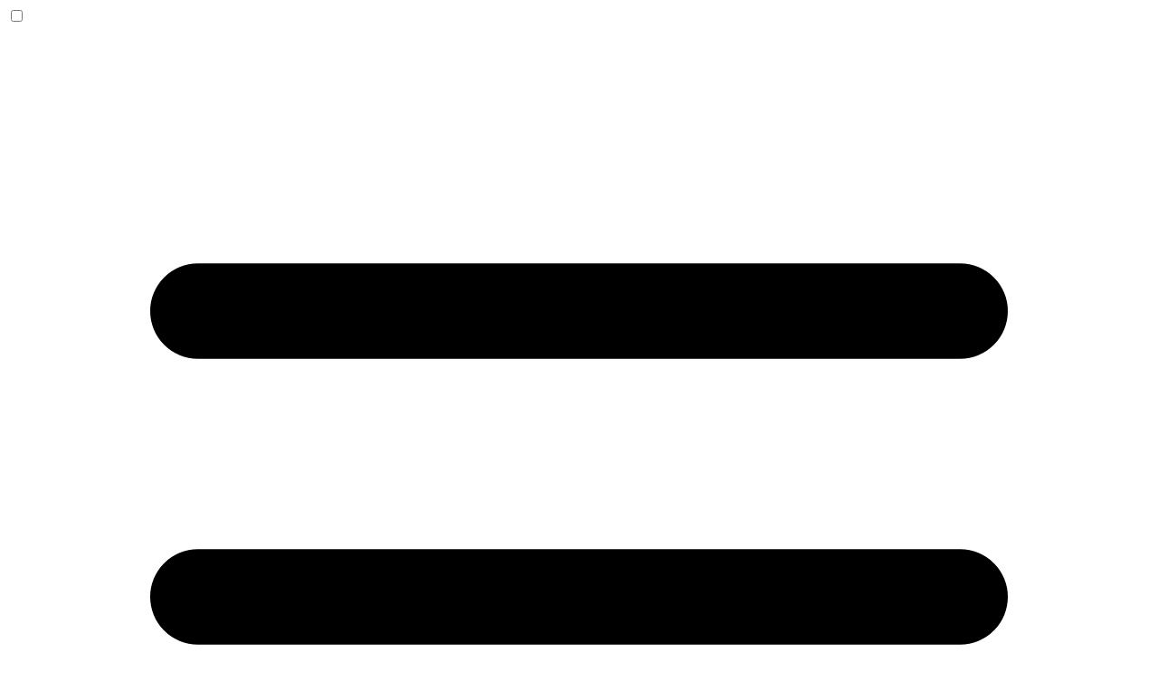

--- FILE ---
content_type: text/html; charset=utf-8
request_url: https://app.bidsstack.com/tender/details/39646
body_size: 4545
content:
<!DOCTYPE html>
<html lang="en">
  <head>
    <meta charset="utf-8">
    <meta name="viewport" content="width=device-width, initial-scale=1">
    <meta name="csrf-token" content="OlkgXwpgOyZtIS0xPkFxMgoeBCt5fTchUlojC2I_4ndKR1BCeisF1-fs">
    <link rel="icon" href="/favicon-">
    <link rel="icon" type="image/png" sizes="32x32" href="/favicon-32x32.png">
    <link rel="icon" type="image/png" sizes="16x16" href="/favicon-16x16.png">
    <link rel="apple-touch-icon" sizes="180x180" href="/apple-touch-icon.png">
    <link rel="manifest" href="/site.webmanifest">
    <meta name="theme-color" content="#ffffff">
    <!-- Dynamic Meta Tags -->



            <meta name="keywords" content="ERRATUM TO CONTRACT NUMBER: N.002-090-2019/2, South African National Roads Agency Soc Limited (SANRAL) tenders, Civil engineering tenders">



            <meta name="description" content="ERRATUM FOR THE PERIODIC MAINTENANCE ON NATIONAL ROUTE 2 SECTION 9 BETWEEN STORMSRIVER VILLAGE I/S AND WITELSBOS I/S (km 22.5 TO km 37.0)">



            <meta property="og:description" content="ERRATUM FOR THE PERIODIC MAINTENANCE ON NATIONAL ROUTE 2 SECTION 9 BETWEEN STORMSRIVER VILLAGE I/S AND WITELSBOS I/S (km 22.5 TO km 37.0)">



            <meta name="twitter:description" content="ERRATUM FOR THE PERIODIC MAINTENANCE ON NATIONAL ROUTE 2 SECTION 9 BETWEEN STORMSRIVER VILLAGE I/S AND WITELSBOS I/S (km 22.5 TO km 37.0)">




      <!-- Facebook Meta Tags -->
      <meta property="og:url" content="https://app.bidsstack.com/tender/details/39646">
      <meta property="og:title" content="ERRATUM TO CONTRACT NUMBER: N.002-090-2019/2 - sanral tenders">
      <!-- Twitter Meta Tags -->
      <meta property="twitter:url" content="https://app.bidsstack.com/tender/details/39646">
      <meta name="twitter:title" content="ERRATUM TO CONTRACT NUMBER: N.002-090-2019/2 - sanral tenders">
      <link rel="canonical" href="https://app.bidsstack.com/tender/details/39646">

    <meta property="og:type" content="website">
    <meta property="og:image" content="https://raw.githubusercontent.com/solodevagency/landingpageassets/refs/heads/main/og/Bidsstack%20OG.png">
    <meta name="twitter:image" content="https://raw.githubusercontent.com/solodevagency/landingpageassets/refs/heads/main/og/Bidsstack%20OG.png"> <meta name="twitter:card" content="summary_large_image">
    <meta property="twitter:domain" content="app.bidsstack.com">
    <title data-default="Bidsstack Tenders" data-suffix=" - Bidsstack Tenders">
      ERRATUM TO CONTRACT NUMBER: N.002-090-2019/2 - sanral tenders
     - Bidsstack Tenders</title>
    <link phx-track-static rel="stylesheet" href="/assets/css/app-916e1a0cf14a6d4252fb6b392f923b4b.css?vsn=d">
    <script defer data-domain="app.bidsstack.com" src="https://plausible.bidsstack.com/js/plausible.js">
    </script>
    <script defer phx-track-static type="text/javascript" src="/assets/js/app-422bb2719044ff65ba8c13669ffa4219.js?vsn=d">
    </script>
  </head>

  <body class="antialiased">
    <div class="drawer">
  <input id="mobile-drawer" type="checkbox" class="drawer-toggle" aria-label="Toggle mobile menu">
  <!-- Navbar Container -->
  <div class="drawer-content flex items-center justify-between p-4">
    <!-- Left -->
    <div class="flex items-center gap-4">
      <label for="mobile-drawer" class="btn btn-ghost lg:hidden" aria-label="Open menu">
        <svg xmlns="http://www.w3.org/2000/svg" class="h-6 w-6" fill="none" viewBox="0 0 24 24" stroke="currentColor">
          <path stroke-linecap="round" stroke-linejoin="round" stroke-width="2" d="M4 6h16M4 12h16M4 18h16">
          </path>
        </svg>
      </label>
      <a href="/" data-phx-link="redirect" data-phx-link-state="push" class="btn btn-ghost text-xl">Bidsstack</a>
    </div>
    <!-- Center Navigation -->
    <div class="navbar-center rounded-box bg-base-200 hidden gap-6 p-2 lg:flex">
      
        <a href="https://www.bidsstack.com/" class="hover:bg-base-300 block rounded p-2">
          Company
        </a>
        <a href="/pricing" data-phx-link="redirect" data-phx-link-state="push" class="hover:bg-base-300 block rounded p-2">Pricing</a>
        <a href="/tender/other" data-phx-link="redirect" data-phx-link-state="push" class="hover:bg-base-300 block rounded p-2">
          Other Tenders
        </a>
        <a href="/awarded/tender" data-phx-link="redirect" data-phx-link-state="push" class="hover:bg-base-300 block rounded p-2">
          Awarded Tenders
        </a>
      
    </div>
    <!-- Right: Session Links Placeholder -->
    <div class="flex items-center">
      <div class="navbar-center rounded-box bg-base-200 hidden gap-6 p-2 lg:flex">
        
          <a href="/users/log_in" class="btn btn-ghost">Log in</a>
        
      </div>
    </div>
  </div>
  <!-- Mobile Sidebar -->
  <div class="drawer-side fixed top-0 left-0 z-50 h-full w-full">
    <label for="mobile-drawer" class="drawer-overlay" aria-label="Close menu"></label>
    <div class="menu bg-base-100 text-base-content relative min-h-screen w-64 p-4">
      <label for="mobile-drawer" class="btn btn-sm btn-circle absolute top-2 right-2" aria-label="Close menu">
        ✕
      </label>
      <div class="mt-10 space-y-3">
        <article class="prose prose-2xl max-w-full">
          
            <a href="/users/log_in" class="hover:bg-base-300 block rounded p-2">
              Log in
            </a>
            <a href="https://www.bidsstack.com/" class="hover:bg-base-300 block rounded p-2">
              Company
            </a>
            <a href="/pricing" data-phx-link="redirect" data-phx-link-state="push" class="hover:bg-base-300 block rounded p-2">
              Pricing
            </a>
            <a href="/tender/other" data-phx-link="redirect" data-phx-link-state="push" class="hover:bg-base-300 block rounded p-2">
              Other Tenders
            </a>
            <a href="/awarded/tender" data-phx-link="redirect" data-phx-link-state="push" class="hover:bg-base-300 block rounded p-2">
              Awarded Tenders
            </a>
          
        </article>
      </div>
    </div>
  </div>
</div>
    <main class="container mx-auto flex-grow py-12 px-4"><div id="phx-GIwbkhx45hODp9qR" data-phx-main data-phx-session="SFMyNTY.[base64].j4aJQ5wO4MF8lTrJwUrPnVQJ0JFdYFVoTogZmsy1m7M" data-phx-static="SFMyNTY.g2gDaAJhBnQAAAADdwJpZG0AAAAUcGh4LUdJd2JraHg0NWhPRHA5cVJ3BWZsYXNodAAAAAB3CmFzc2lnbl9uZXdsAAAAAXcMY3VycmVudF91c2Vyam4GAGgM1dWbAWIAAVGA.XaT282qDIo5XK6TMMOYzFcUO1HGw6q2kqMguuhv_yGY"><main class="container mx-auto flex-grow">
  <div class="mx-auto space-y-4">
  <section class="mb-4">
    <div class="flex flex-wrap items-start justify-between gap-4 sm:items-center">
      <div>
        <h1 class="text-3xl sm:text-4xl font-semibold">Tender Number: ERRATUM TO CONTRACT NUMBER: N.002-090-2019/2</h1>
      </div>

      <div class="flex flex-col gap-2 w-full lg:w-auto lg:flex-row lg:justify-end">
        
            <!-- No button for guest or never_subscribed -->
        
      </div>
    </div>

    
  </section>

  <section class="mt-4">
    <div class="card bg-base-100 dark:bg-base-300 shadow-xl">
      <div class="card-body gap-6">
        <div class="flex items-start">
          <div class="flex-auto">
            <p class="text-xl">
              Category:
              <a href="/tender/category/Civil%20engineering" data-phx-link="redirect" data-phx-link-state="push" class="link link-primary">
                Civil engineering
              </a>
            </p>
          </div>

          
            <div class="text-xl flex-auto text-right text-red-700 ">
              Closed: -781 Days Ago
            </div>
          
        </div>

        <div class="flex items-start">
          <div class="flex-auto">
            <p class="text-xl">
              Tender Type:
              <a href="/tender/type/Request%20for%20Proposal" data-phx-link="redirect" data-phx-link-state="push" class="link link-primary">
                Request for Proposal
              </a>
            </p>
          </div>

          <div class="flex-auto text-right ">
            <p class="text-xl">
              Region:
              <a href="/tender/region/Eastern%20Cape" data-phx-link="redirect" data-phx-link-state="push" class="link link-primary">
                Eastern Cape
              </a>
            </p>
          </div>
        </div>

        <div class="flex items-start">
          <div class="flex-auto">
            <p class="text-xl">
              Entity:
              <a href="/tender/entity/South%20African%20National%20Roads%20Agency%20Soc%20Limited%20%28SANRAL%29" data-phx-link="redirect" data-phx-link-state="push" class="link link-primary">
                South African National Roads Agency Soc Limited (SANRAL)
              </a>
            </p>
          </div>

          <div class="flex-auto text-right">
            
              <p class="text-xl">
                Source:
                <a href="https://www.etenders.gov.za/" class="link link-primary" rel="noopener noreferrer nofollow">
                  eTenders Portal
                </a>
              </p>
            

            
          </div>
        </div>

        <div class="flex items-start">
          <div class="flex-auto">
            <p class="text-xl">Description: ERRATUM FOR THE PERIODIC MAINTENANCE ON NATIONAL ROUTE 2 SECTION 9 BETWEEN STORMSRIVER VILLAGE I/S AND WITELSBOS I/S (km 22.5 TO km 37.0)</p>
          </div>
        </div>

        <div class="flex items-start">
          <div class="flex-auto">
            <p class="text-xl">Place where services required: 20 Shoreward Drive - Baywest  - Port Elizabeth - 6025</p>
          </div>
        </div>

        <div class="flex items-start">
          <div class="flex-auto">
            <p class="text-xl">Special conditions: Only tenderers who are registered on the National Treasury Central Supplier Database as stated in Clause C.2.1.1, are eligible to tender.

It is estimated that tenderers should have a CIDB contractor grading designation of 8CE or higher, however tenderers attention is drawn to clause C.2.1.1 of the Tender Data when submitting their tender.</p>
          </div>
        </div>

        <div class="flex items-start">
          <div class="flex-auto">
            <p class="text-xl">Date Published: 2023-05-19T00:00:00</p>
          </div>
        </div>

        <div class="flex items-start">
          <div class="flex-auto">
            <p class="text-xl">Closing Date: 2023-11-30T11:00:00</p>
          </div>
        </div>

        <div class="flex items-start">
          <h2 class="font-medium text-gray-500 title-font sm:text-2xl">Enquires</h2>
        </div>

        <div class="flex items-start">
          <div class="flex-auto">
            <p class="text-xl">Contact Person: Procurement Officer</p>
          </div>
        </div>

        <div class="flex items-start">
          <div class="flex-auto">
            <p class="text-xl">Contact Email: procurementSR6@sanral.co.za</p>
          </div>
        </div>

        <div class="flex items-start">
          <div class="flex-auto">
            <p class="text-xl">Contact Tel: 041-398-3200</p>
          </div>
        </div>

        <div class="flex items-start">
          <h2 class="font-medium text-gray-500 title-font sm:text-2xl">Briefing Session</h2>
        </div>

        <div class="flex items-start">
          <div class="flex-auto">
            <p class="text-xl">Is there a briefing session: Yes</p>
          </div>
        </div>

        <div class="flex items-start">
          <div class="flex-auto">
            <p class="text-xl">Is it compulsory: Yes</p>
          </div>
        </div>

        <div class="flex items-start">
          <div class="flex-auto">
            <p class="text-xl">Briefing Date and Time: 2023-06-06T11:00:00</p>
          </div>
        </div>

        <div class="flex items-start">
          <div class="flex-auto">
            <p class="text-xl">Briefing Venue: Tsitsikamma Village Inn</p>
          </div>
        </div>

        <div class="flex items-start">
          <h2 class="font-medium text-gray-500 title-font sm:text-2xl">Document Links</h2>
        </div>

        
          <!-- Guest View -->
          <section>
            <div class=" flex items-start mb-4">
              <p class="text-xl">
                To view tender documents, please <strong>create a free Bidsstack account</strong>
                or log in to your existing account.
              </p>
            </div>

            <div class="gap-4 flex items-start mb-4">
              <a href="/users/register" class="btn btn-primary" rel="noopener noreferrer nofollow">
                Create Account
              </a>
              <a href="/users/log_in" class="btn btn-secondary" rel="noopener noreferrer nofollow">
                Log In
              </a>
            </div>
          </section>
        
      </div>
    </div>
  </section>

  <section class="mt-4">
    <div class="card bg-base-100 dark:bg-base-300 shadow-xl">
      <div class="card-body gap-6">
        <div class="flex items-start">
          <div class="flex-auto">
            <p class="text-xl card-title">Get Updates From Us</p>
          </div>
        </div>

        <div class="flex items-start">
          <div class="flex-auto">
            <a href="https://www.whatsapp.com/channel/0029VaAKACN3LdQS3P6Dpt02" class="link link-primary" rel="noopener noreferrer nofollow" target="_blank">
              <p class="text-xl ">Join Our Whatsapp Channel</p>
            </a>
          </div>
        </div>
      </div>
    </div>
  </section>

  

  
    <section class="mt-4">
      <div class="card bg-base-100 dark:bg-base-300 shadow-xl border border-primary/20">
        <div class="card-body">
          <h2 class="card-title text-xl text-primary">Looking for Awarded Tenders?</h2>

          <p class="text-base-content/70">
            Explore the latest awarded tenders and winning companies.
            Stay informed on who's winning and track awarded opportunities easily.
          </p>

          <div class="card-actions mt-4">
            <a href="/awarded/tender" data-phx-link="redirect" data-phx-link-state="push" class="btn btn-primary text-white">
              View Awarded Tenders
            </a>
          </div>
        </div>
      </div>
    </section>
  
</div>
</main>
<div id="flash-group" aria-live="polite">
   
  <div id="client-error" phx-click="[[&quot;push&quot;,{&quot;value&quot;:{&quot;key&quot;:&quot;error&quot;},&quot;event&quot;:&quot;lv:clear-flash&quot;}],[&quot;hide&quot;,{&quot;time&quot;:200,&quot;to&quot;:&quot;#client-error&quot;,&quot;transition&quot;:[[&quot;transition-all&quot;,&quot;ease-in&quot;,&quot;duration-200&quot;],[&quot;opacity-100&quot;,&quot;translate-y-0&quot;,&quot;sm:scale-100&quot;],[&quot;opacity-0&quot;,&quot;translate-y-4&quot;,&quot;sm:translate-y-0&quot;,&quot;sm:scale-95&quot;]]}]]" role="alert" class="toast toast-top toast-end z-50" hidden phx-connected="[[&quot;hide&quot;,{&quot;time&quot;:200,&quot;to&quot;:&quot;#client-error&quot;,&quot;transition&quot;:[[&quot;transition-all&quot;,&quot;ease-in&quot;,&quot;duration-200&quot;],[&quot;opacity-100&quot;,&quot;translate-y-0&quot;,&quot;sm:scale-100&quot;],[&quot;opacity-0&quot;,&quot;translate-y-4&quot;,&quot;sm:translate-y-0&quot;,&quot;sm:scale-95&quot;]]}],[&quot;set_attr&quot;,{&quot;attr&quot;:[&quot;hidden&quot;,&quot;&quot;]}]]" phx-disconnected="[[&quot;show&quot;,{&quot;time&quot;:300,&quot;to&quot;:&quot;.phx-client-error #client-error&quot;,&quot;transition&quot;:[[&quot;transition-all&quot;,&quot;ease-out&quot;,&quot;duration-300&quot;],[&quot;opacity-0&quot;,&quot;translate-y-4&quot;,&quot;sm:translate-y-0&quot;,&quot;sm:scale-95&quot;],[&quot;opacity-100&quot;,&quot;translate-y-0&quot;,&quot;sm:scale-100&quot;]]}],[&quot;remove_attr&quot;,{&quot;attr&quot;:&quot;hidden&quot;}]]">
  <div class="alert w-80 sm:w-96 max-w-80 sm:max-w-96 text-wrap alert-error alert-soft">
    
    <span class="hero-exclamation-circle size-5 shrink-0"></span>
    <div>
      <p class="font-semibold">We can&#39;t find the internet</p>

      <p>
    Attempting to reconnect
    <span class="hero-arrow-path ml-1 size-3 motion-safe:animate-spin"></span>
  </p>
    </div>
    <div class="flex-1"></div>
    <button type="button" class="group self-start cursor-pointer" aria-label="close">
      <span class="hero-x-mark size-5 opacity-40 group-hover:opacity-70"></span>
    </button>
  </div>
</div>

  <div id="server-error" phx-click="[[&quot;push&quot;,{&quot;value&quot;:{&quot;key&quot;:&quot;error&quot;},&quot;event&quot;:&quot;lv:clear-flash&quot;}],[&quot;hide&quot;,{&quot;time&quot;:200,&quot;to&quot;:&quot;#server-error&quot;,&quot;transition&quot;:[[&quot;transition-all&quot;,&quot;ease-in&quot;,&quot;duration-200&quot;],[&quot;opacity-100&quot;,&quot;translate-y-0&quot;,&quot;sm:scale-100&quot;],[&quot;opacity-0&quot;,&quot;translate-y-4&quot;,&quot;sm:translate-y-0&quot;,&quot;sm:scale-95&quot;]]}]]" role="alert" class="toast toast-top toast-end z-50" hidden phx-connected="[[&quot;hide&quot;,{&quot;time&quot;:200,&quot;to&quot;:&quot;#server-error&quot;,&quot;transition&quot;:[[&quot;transition-all&quot;,&quot;ease-in&quot;,&quot;duration-200&quot;],[&quot;opacity-100&quot;,&quot;translate-y-0&quot;,&quot;sm:scale-100&quot;],[&quot;opacity-0&quot;,&quot;translate-y-4&quot;,&quot;sm:translate-y-0&quot;,&quot;sm:scale-95&quot;]]}],[&quot;set_attr&quot;,{&quot;attr&quot;:[&quot;hidden&quot;,&quot;&quot;]}]]" phx-disconnected="[[&quot;show&quot;,{&quot;time&quot;:300,&quot;to&quot;:&quot;.phx-server-error #server-error&quot;,&quot;transition&quot;:[[&quot;transition-all&quot;,&quot;ease-out&quot;,&quot;duration-300&quot;],[&quot;opacity-0&quot;,&quot;translate-y-4&quot;,&quot;sm:translate-y-0&quot;,&quot;sm:scale-95&quot;],[&quot;opacity-100&quot;,&quot;translate-y-0&quot;,&quot;sm:scale-100&quot;]]}],[&quot;remove_attr&quot;,{&quot;attr&quot;:&quot;hidden&quot;}]]">
  <div class="alert w-80 sm:w-96 max-w-80 sm:max-w-96 text-wrap alert-error alert-soft">
    
    <span class="hero-exclamation-circle size-5 shrink-0"></span>
    <div>
      <p class="font-semibold">Something went wrong!</p>

      <p>
    Attempting to reconnect
    <span class="hero-arrow-path ml-1 size-3 motion-safe:animate-spin"></span>
  </p>
    </div>
    <div class="flex-1"></div>
    <button type="button" class="group self-start cursor-pointer" aria-label="close">
      <span class="hero-x-mark size-5 opacity-40 group-hover:opacity-70"></span>
    </button>
  </div>
</div>
</div></div></main>
  </body>
</html>

--- FILE ---
content_type: text/javascript
request_url: https://app.bidsstack.com/assets/js/app-422bb2719044ff65ba8c13669ffa4219.js?vsn=d
body_size: 41281
content:
(()=>{var Ei=Object.create;var Rt=Object.defineProperty;var Si=Object.getOwnPropertyDescriptor;var Ci=Object.getOwnPropertyNames;var Ti=Object.getPrototypeOf,_i=Object.prototype.hasOwnProperty;var Pi=(t,e)=>()=>(e||t((e={exports:{}}).exports,e),e.exports);var Ri=(t,e,i,s)=>{if(e&&typeof e=="object"||typeof e=="function")for(let n of Ci(e))!_i.call(t,n)&&n!==i&&Rt(t,n,{get:()=>e[n],enumerable:!(s=Si(e,n))||s.enumerable});return t};var xi=(t,e,i)=>(i=t!=null?Ei(Ti(t)):{},Ri(e||!t||!t.__esModule?Rt(i,"default",{value:t,enumerable:!0}):i,t));var yi=Pi((wi,it)=>{(function(t,e){"use strict";var i,s,n,r=null,o=null,a=null,h=function(m,d,v){m.addEventListener?m.addEventListener(d,v,!1):m.attachEvent?m.attachEvent("on"+d,v):m["on"+d]=v},l={autoRun:!0,barThickness:3,barColors:{0:"rgba(26,  188, 156, .9)",".25":"rgba(52,  152, 219, .9)",".50":"rgba(241, 196, 15,  .9)",".75":"rgba(230, 126, 34,  .9)","1.0":"rgba(211, 84,  0,   .9)"},shadowBlur:10,shadowColor:"rgba(0,   0,   0,   .6)",className:null},u=function(){i.width=t.innerWidth,i.height=l.barThickness*5;var m=i.getContext("2d");m.shadowBlur=l.shadowBlur,m.shadowColor=l.shadowColor;var d=m.createLinearGradient(0,0,i.width,0);for(var v in l.barColors)d.addColorStop(v,l.barColors[v]);m.lineWidth=l.barThickness,m.beginPath(),m.moveTo(0,l.barThickness/2),m.lineTo(Math.ceil(s*i.width),l.barThickness/2),m.strokeStyle=d,m.stroke()},p=function(){i=e.createElement("canvas");var m=i.style;m.position="fixed",m.top=m.left=m.right=m.margin=m.padding=0,m.zIndex=100001,m.display="none",l.className&&i.classList.add(l.className),h(t,"resize",u)},g={config:function(m){for(var d in m)l.hasOwnProperty(d)&&(l[d]=m[d])},show:function(m){if(!n)if(m){if(a)return;a=setTimeout(()=>g.show(),m)}else n=!0,o!==null&&t.cancelAnimationFrame(o),i||p(),i.parentElement||e.body.appendChild(i),i.style.opacity=1,i.style.display="block",g.progress(0),l.autoRun&&function d(){r=t.requestAnimationFrame(d),g.progress("+"+.05*Math.pow(1-Math.sqrt(s),2))}()},progress:function(m){return typeof m>"u"||(typeof m=="string"&&(m=(m.indexOf("+")>=0||m.indexOf("-")>=0?s:0)+parseFloat(m)),s=m>1?1:m,u()),s},hide:function(){clearTimeout(a),a=null,n&&(n=!1,r!=null&&(t.cancelAnimationFrame(r),r=null),function m(){if(g.progress("+.1")>=1&&(i.style.opacity-=.05,i.style.opacity<=.05)){i.style.display="none",o=null;return}o=t.requestAnimationFrame(m)}())}};typeof it=="object"&&typeof it.exports=="object"?it.exports=g:typeof define=="function"&&define.amd?define(function(){return g}):this.topbar=g}).call(wi,window,document)});(function(){var t=e();function e(){if(typeof window.CustomEvent=="function")return window.CustomEvent;function n(r,o){o=o||{bubbles:!1,cancelable:!1,detail:void 0};var a=document.createEvent("CustomEvent");return a.initCustomEvent(r,o.bubbles,o.cancelable,o.detail),a}return n.prototype=window.Event.prototype,n}function i(n,r){var o=document.createElement("input");return o.type="hidden",o.name=n,o.value=r,o}function s(n,r){var o=n.getAttribute("data-to"),a=i("_method",n.getAttribute("data-method")),h=i("_csrf_token",n.getAttribute("data-csrf")),l=document.createElement("form"),u=document.createElement("input"),p=n.getAttribute("target");l.method=n.getAttribute("data-method")==="get"?"get":"post",l.action=o,l.style.display="none",p?l.target=p:r&&(l.target="_blank"),l.appendChild(h),l.appendChild(a),document.body.appendChild(l),u.type="submit",l.appendChild(u),u.click()}window.addEventListener("click",function(n){var r=n.target;if(!n.defaultPrevented)for(;r&&r.getAttribute;){var o=new t("phoenix.link.click",{bubbles:!0,cancelable:!0});if(!r.dispatchEvent(o))return n.preventDefault(),n.stopImmediatePropagation(),!1;if(r.getAttribute("data-method")&&r.getAttribute("data-to"))return s(r,n.metaKey||n.shiftKey),n.preventDefault(),!1;r=r.parentNode}},!1),window.addEventListener("phoenix.link.click",function(n){var r=n.target.getAttribute("data-confirm");r&&!window.confirm(r)&&n.preventDefault()},!1)})();var Te=t=>typeof t=="function"?t:function(){return t},Li=typeof self<"u"?self:null,Ce=typeof window<"u"?window:null,W=Li||Ce||globalThis,Ii="2.0.0",K={connecting:0,open:1,closing:2,closed:3},Oi=1e4,Di=1e3,U={closed:"closed",errored:"errored",joined:"joined",joining:"joining",leaving:"leaving"},ee={close:"phx_close",error:"phx_error",join:"phx_join",reply:"phx_reply",leave:"phx_leave"},at={longpoll:"longpoll",websocket:"websocket"},Hi={complete:4},ht="base64url.bearer.phx.",Ue=class{constructor(t,e,i,s){this.channel=t,this.event=e,this.payload=i||function(){return{}},this.receivedResp=null,this.timeout=s,this.timeoutTimer=null,this.recHooks=[],this.sent=!1}resend(t){this.timeout=t,this.reset(),this.send()}send(){this.hasReceived("timeout")||(this.startTimeout(),this.sent=!0,this.channel.socket.push({topic:this.channel.topic,event:this.event,payload:this.payload(),ref:this.ref,join_ref:this.channel.joinRef()}))}receive(t,e){return this.hasReceived(t)&&e(this.receivedResp.response),this.recHooks.push({status:t,callback:e}),this}reset(){this.cancelRefEvent(),this.ref=null,this.refEvent=null,this.receivedResp=null,this.sent=!1}matchReceive({status:t,response:e,_ref:i}){this.recHooks.filter(s=>s.status===t).forEach(s=>s.callback(e))}cancelRefEvent(){this.refEvent&&this.channel.off(this.refEvent)}cancelTimeout(){clearTimeout(this.timeoutTimer),this.timeoutTimer=null}startTimeout(){this.timeoutTimer&&this.cancelTimeout(),this.ref=this.channel.socket.makeRef(),this.refEvent=this.channel.replyEventName(this.ref),this.channel.on(this.refEvent,t=>{this.cancelRefEvent(),this.cancelTimeout(),this.receivedResp=t,this.matchReceive(t)}),this.timeoutTimer=setTimeout(()=>{this.trigger("timeout",{})},this.timeout)}hasReceived(t){return this.receivedResp&&this.receivedResp.status===t}trigger(t,e){this.channel.trigger(this.refEvent,{status:t,response:e})}},xt=class{constructor(t,e){this.callback=t,this.timerCalc=e,this.timer=null,this.tries=0}reset(){this.tries=0,clearTimeout(this.timer)}scheduleTimeout(){clearTimeout(this.timer),this.timer=setTimeout(()=>{this.tries=this.tries+1,this.callback()},this.timerCalc(this.tries+1))}},Ni=class{constructor(t,e,i){this.state=U.closed,this.topic=t,this.params=Te(e||{}),this.socket=i,this.bindings=[],this.bindingRef=0,this.timeout=this.socket.timeout,this.joinedOnce=!1,this.joinPush=new Ue(this,ee.join,this.params,this.timeout),this.pushBuffer=[],this.stateChangeRefs=[],this.rejoinTimer=new xt(()=>{this.socket.isConnected()&&this.rejoin()},this.socket.rejoinAfterMs),this.stateChangeRefs.push(this.socket.onError(()=>this.rejoinTimer.reset())),this.stateChangeRefs.push(this.socket.onOpen(()=>{this.rejoinTimer.reset(),this.isErrored()&&this.rejoin()})),this.joinPush.receive("ok",()=>{this.state=U.joined,this.rejoinTimer.reset(),this.pushBuffer.forEach(s=>s.send()),this.pushBuffer=[]}),this.joinPush.receive("error",()=>{this.state=U.errored,this.socket.isConnected()&&this.rejoinTimer.scheduleTimeout()}),this.onClose(()=>{this.rejoinTimer.reset(),this.socket.hasLogger()&&this.socket.log("channel",`close ${this.topic} ${this.joinRef()}`),this.state=U.closed,this.socket.remove(this)}),this.onError(s=>{this.socket.hasLogger()&&this.socket.log("channel",`error ${this.topic}`,s),this.isJoining()&&this.joinPush.reset(),this.state=U.errored,this.socket.isConnected()&&this.rejoinTimer.scheduleTimeout()}),this.joinPush.receive("timeout",()=>{this.socket.hasLogger()&&this.socket.log("channel",`timeout ${this.topic} (${this.joinRef()})`,this.joinPush.timeout),new Ue(this,ee.leave,Te({}),this.timeout).send(),this.state=U.errored,this.joinPush.reset(),this.socket.isConnected()&&this.rejoinTimer.scheduleTimeout()}),this.on(ee.reply,(s,n)=>{this.trigger(this.replyEventName(n),s)})}join(t=this.timeout){if(this.joinedOnce)throw new Error("tried to join multiple times. 'join' can only be called a single time per channel instance");return this.timeout=t,this.joinedOnce=!0,this.rejoin(),this.joinPush}onClose(t){this.on(ee.close,t)}onError(t){return this.on(ee.error,e=>t(e))}on(t,e){let i=this.bindingRef++;return this.bindings.push({event:t,ref:i,callback:e}),i}off(t,e){this.bindings=this.bindings.filter(i=>!(i.event===t&&(typeof e>"u"||e===i.ref)))}canPush(){return this.socket.isConnected()&&this.isJoined()}push(t,e,i=this.timeout){if(e=e||{},!this.joinedOnce)throw new Error(`tried to push '${t}' to '${this.topic}' before joining. Use channel.join() before pushing events`);let s=new Ue(this,t,function(){return e},i);return this.canPush()?s.send():(s.startTimeout(),this.pushBuffer.push(s)),s}leave(t=this.timeout){this.rejoinTimer.reset(),this.joinPush.cancelTimeout(),this.state=U.leaving;let e=()=>{this.socket.hasLogger()&&this.socket.log("channel",`leave ${this.topic}`),this.trigger(ee.close,"leave")},i=new Ue(this,ee.leave,Te({}),t);return i.receive("ok",()=>e()).receive("timeout",()=>e()),i.send(),this.canPush()||i.trigger("ok",{}),i}onMessage(t,e,i){return e}isMember(t,e,i,s){return this.topic!==t?!1:s&&s!==this.joinRef()?(this.socket.hasLogger()&&this.socket.log("channel","dropping outdated message",{topic:t,event:e,payload:i,joinRef:s}),!1):!0}joinRef(){return this.joinPush.ref}rejoin(t=this.timeout){this.isLeaving()||(this.socket.leaveOpenTopic(this.topic),this.state=U.joining,this.joinPush.resend(t))}trigger(t,e,i,s){let n=this.onMessage(t,e,i,s);if(e&&!n)throw new Error("channel onMessage callbacks must return the payload, modified or unmodified");let r=this.bindings.filter(o=>o.event===t);for(let o=0;o<r.length;o++)r[o].callback(n,i,s||this.joinRef())}replyEventName(t){return`chan_reply_${t}`}isClosed(){return this.state===U.closed}isErrored(){return this.state===U.errored}isJoined(){return this.state===U.joined}isJoining(){return this.state===U.joining}isLeaving(){return this.state===U.leaving}},Be=class{static request(t,e,i,s,n,r,o){if(W.XDomainRequest){let a=new W.XDomainRequest;return this.xdomainRequest(a,t,e,s,n,r,o)}else if(W.XMLHttpRequest){let a=new W.XMLHttpRequest;return this.xhrRequest(a,t,e,i,s,n,r,o)}else{if(W.fetch&&W.AbortController)return this.fetchRequest(t,e,i,s,n,r,o);throw new Error("No suitable XMLHttpRequest implementation found")}}static fetchRequest(t,e,i,s,n,r,o){let a={method:t,headers:i,body:s},h=null;if(n){h=new AbortController;let l=setTimeout(()=>h.abort(),n);a.signal=h.signal}return W.fetch(e,a).then(l=>l.text()).then(l=>this.parseJSON(l)).then(l=>o&&o(l)).catch(l=>{l.name==="AbortError"&&r?r():o&&o(null)}),h}static xdomainRequest(t,e,i,s,n,r,o){return t.timeout=n,t.open(e,i),t.onload=()=>{let a=this.parseJSON(t.responseText);o&&o(a)},r&&(t.ontimeout=r),t.onprogress=()=>{},t.send(s),t}static xhrRequest(t,e,i,s,n,r,o,a){t.open(e,i,!0),t.timeout=r;for(let[h,l]of Object.entries(s))t.setRequestHeader(h,l);return t.onerror=()=>a&&a(null),t.onreadystatechange=()=>{if(t.readyState===Hi.complete&&a){let h=this.parseJSON(t.responseText);a(h)}},o&&(t.ontimeout=o),t.send(n),t}static parseJSON(t){if(!t||t==="")return null;try{return JSON.parse(t)}catch{return console&&console.log("failed to parse JSON response",t),null}}static serialize(t,e){let i=[];for(var s in t){if(!Object.prototype.hasOwnProperty.call(t,s))continue;let n=e?`${e}[${s}]`:s,r=t[s];typeof r=="object"?i.push(this.serialize(r,n)):i.push(encodeURIComponent(n)+"="+encodeURIComponent(r))}return i.join("&")}static appendParams(t,e){if(Object.keys(e).length===0)return t;let i=t.match(/\?/)?"&":"?";return`${t}${i}${this.serialize(e)}`}},Mi=t=>{let e="",i=new Uint8Array(t),s=i.byteLength;for(let n=0;n<s;n++)e+=String.fromCharCode(i[n]);return btoa(e)},Se=class{constructor(t,e){e&&e.length===2&&e[1].startsWith(ht)&&(this.authToken=atob(e[1].slice(ht.length))),this.endPoint=null,this.token=null,this.skipHeartbeat=!0,this.reqs=new Set,this.awaitingBatchAck=!1,this.currentBatch=null,this.currentBatchTimer=null,this.batchBuffer=[],this.onopen=function(){},this.onerror=function(){},this.onmessage=function(){},this.onclose=function(){},this.pollEndpoint=this.normalizeEndpoint(t),this.readyState=K.connecting,setTimeout(()=>this.poll(),0)}normalizeEndpoint(t){return t.replace("ws://","http://").replace("wss://","https://").replace(new RegExp("(.*)/"+at.websocket),"$1/"+at.longpoll)}endpointURL(){return Be.appendParams(this.pollEndpoint,{token:this.token})}closeAndRetry(t,e,i){this.close(t,e,i),this.readyState=K.connecting}ontimeout(){this.onerror("timeout"),this.closeAndRetry(1005,"timeout",!1)}isActive(){return this.readyState===K.open||this.readyState===K.connecting}poll(){let t={Accept:"application/json"};this.authToken&&(t["X-Phoenix-AuthToken"]=this.authToken),this.ajax("GET",t,null,()=>this.ontimeout(),e=>{if(e){var{status:i,token:s,messages:n}=e;this.token=s}else i=0;switch(i){case 200:n.forEach(r=>{setTimeout(()=>this.onmessage({data:r}),0)}),this.poll();break;case 204:this.poll();break;case 410:this.readyState=K.open,this.onopen({}),this.poll();break;case 403:this.onerror(403),this.close(1008,"forbidden",!1);break;case 0:case 500:this.onerror(500),this.closeAndRetry(1011,"internal server error",500);break;default:throw new Error(`unhandled poll status ${i}`)}})}send(t){typeof t!="string"&&(t=Mi(t)),this.currentBatch?this.currentBatch.push(t):this.awaitingBatchAck?this.batchBuffer.push(t):(this.currentBatch=[t],this.currentBatchTimer=setTimeout(()=>{this.batchSend(this.currentBatch),this.currentBatch=null},0))}batchSend(t){this.awaitingBatchAck=!0,this.ajax("POST",{"Content-Type":"application/x-ndjson"},t.join(`
`),()=>this.onerror("timeout"),e=>{this.awaitingBatchAck=!1,!e||e.status!==200?(this.onerror(e&&e.status),this.closeAndRetry(1011,"internal server error",!1)):this.batchBuffer.length>0&&(this.batchSend(this.batchBuffer),this.batchBuffer=[])})}close(t,e,i){for(let n of this.reqs)n.abort();this.readyState=K.closed;let s=Object.assign({code:1e3,reason:void 0,wasClean:!0},{code:t,reason:e,wasClean:i});this.batchBuffer=[],clearTimeout(this.currentBatchTimer),this.currentBatchTimer=null,typeof CloseEvent<"u"?this.onclose(new CloseEvent("close",s)):this.onclose(s)}ajax(t,e,i,s,n){let r,o=()=>{this.reqs.delete(r),s()};r=Be.request(t,this.endpointURL(),e,i,this.timeout,o,a=>{this.reqs.delete(r),this.isActive()&&n(a)}),this.reqs.add(r)}};var je={HEADER_LENGTH:1,META_LENGTH:4,KINDS:{push:0,reply:1,broadcast:2},encode(t,e){if(t.payload.constructor===ArrayBuffer)return e(this.binaryEncode(t));{let i=[t.join_ref,t.ref,t.topic,t.event,t.payload];return e(JSON.stringify(i))}},decode(t,e){if(t.constructor===ArrayBuffer)return e(this.binaryDecode(t));{let[i,s,n,r,o]=JSON.parse(t);return e({join_ref:i,ref:s,topic:n,event:r,payload:o})}},binaryEncode(t){let{join_ref:e,ref:i,event:s,topic:n,payload:r}=t,o=this.META_LENGTH+e.length+i.length+n.length+s.length,a=new ArrayBuffer(this.HEADER_LENGTH+o),h=new DataView(a),l=0;h.setUint8(l++,this.KINDS.push),h.setUint8(l++,e.length),h.setUint8(l++,i.length),h.setUint8(l++,n.length),h.setUint8(l++,s.length),Array.from(e,p=>h.setUint8(l++,p.charCodeAt(0))),Array.from(i,p=>h.setUint8(l++,p.charCodeAt(0))),Array.from(n,p=>h.setUint8(l++,p.charCodeAt(0))),Array.from(s,p=>h.setUint8(l++,p.charCodeAt(0)));var u=new Uint8Array(a.byteLength+r.byteLength);return u.set(new Uint8Array(a),0),u.set(new Uint8Array(r),a.byteLength),u.buffer},binaryDecode(t){let e=new DataView(t),i=e.getUint8(0),s=new TextDecoder;switch(i){case this.KINDS.push:return this.decodePush(t,e,s);case this.KINDS.reply:return this.decodeReply(t,e,s);case this.KINDS.broadcast:return this.decodeBroadcast(t,e,s)}},decodePush(t,e,i){let s=e.getUint8(1),n=e.getUint8(2),r=e.getUint8(3),o=this.HEADER_LENGTH+this.META_LENGTH-1,a=i.decode(t.slice(o,o+s));o=o+s;let h=i.decode(t.slice(o,o+n));o=o+n;let l=i.decode(t.slice(o,o+r));o=o+r;let u=t.slice(o,t.byteLength);return{join_ref:a,ref:null,topic:h,event:l,payload:u}},decodeReply(t,e,i){let s=e.getUint8(1),n=e.getUint8(2),r=e.getUint8(3),o=e.getUint8(4),a=this.HEADER_LENGTH+this.META_LENGTH,h=i.decode(t.slice(a,a+s));a=a+s;let l=i.decode(t.slice(a,a+n));a=a+n;let u=i.decode(t.slice(a,a+r));a=a+r;let p=i.decode(t.slice(a,a+o));a=a+o;let g=t.slice(a,t.byteLength),m={status:p,response:g};return{join_ref:h,ref:l,topic:u,event:ee.reply,payload:m}},decodeBroadcast(t,e,i){let s=e.getUint8(1),n=e.getUint8(2),r=this.HEADER_LENGTH+2,o=i.decode(t.slice(r,r+s));r=r+s;let a=i.decode(t.slice(r,r+n));r=r+n;let h=t.slice(r,t.byteLength);return{join_ref:null,ref:null,topic:o,event:a,payload:h}}},Lt=class{constructor(t,e={}){this.stateChangeCallbacks={open:[],close:[],error:[],message:[]},this.channels=[],this.sendBuffer=[],this.ref=0,this.timeout=e.timeout||Oi,this.transport=e.transport||W.WebSocket||Se,this.primaryPassedHealthCheck=!1,this.longPollFallbackMs=e.longPollFallbackMs,this.fallbackTimer=null,this.sessionStore=e.sessionStorage||W&&W.sessionStorage,this.establishedConnections=0,this.defaultEncoder=je.encode.bind(je),this.defaultDecoder=je.decode.bind(je),this.closeWasClean=!1,this.disconnecting=!1,this.binaryType=e.binaryType||"arraybuffer",this.connectClock=1,this.transport!==Se?(this.encode=e.encode||this.defaultEncoder,this.decode=e.decode||this.defaultDecoder):(this.encode=this.defaultEncoder,this.decode=this.defaultDecoder);let i=null;Ce&&Ce.addEventListener&&(Ce.addEventListener("pagehide",s=>{this.conn&&(this.disconnect(),i=this.connectClock)}),Ce.addEventListener("pageshow",s=>{i===this.connectClock&&(i=null,this.connect())})),this.heartbeatIntervalMs=e.heartbeatIntervalMs||3e4,this.rejoinAfterMs=s=>e.rejoinAfterMs?e.rejoinAfterMs(s):[1e3,2e3,5e3][s-1]||1e4,this.reconnectAfterMs=s=>e.reconnectAfterMs?e.reconnectAfterMs(s):[10,50,100,150,200,250,500,1e3,2e3][s-1]||5e3,this.logger=e.logger||null,!this.logger&&e.debug&&(this.logger=(s,n,r)=>{console.log(`${s}: ${n}`,r)}),this.longpollerTimeout=e.longpollerTimeout||2e4,this.params=Te(e.params||{}),this.endPoint=`${t}/${at.websocket}`,this.vsn=e.vsn||Ii,this.heartbeatTimeoutTimer=null,this.heartbeatTimer=null,this.pendingHeartbeatRef=null,this.reconnectTimer=new xt(()=>{this.teardown(()=>this.connect())},this.reconnectAfterMs),this.authToken=e.authToken}getLongPollTransport(){return Se}replaceTransport(t){this.connectClock++,this.closeWasClean=!0,clearTimeout(this.fallbackTimer),this.reconnectTimer.reset(),this.conn&&(this.conn.close(),this.conn=null),this.transport=t}protocol(){return location.protocol.match(/^https/)?"wss":"ws"}endPointURL(){let t=Be.appendParams(Be.appendParams(this.endPoint,this.params()),{vsn:this.vsn});return t.charAt(0)!=="/"?t:t.charAt(1)==="/"?`${this.protocol()}:${t}`:`${this.protocol()}://${location.host}${t}`}disconnect(t,e,i){this.connectClock++,this.disconnecting=!0,this.closeWasClean=!0,clearTimeout(this.fallbackTimer),this.reconnectTimer.reset(),this.teardown(()=>{this.disconnecting=!1,t&&t()},e,i)}connect(t){t&&(console&&console.log("passing params to connect is deprecated. Instead pass :params to the Socket constructor"),this.params=Te(t)),!(this.conn&&!this.disconnecting)&&(this.longPollFallbackMs&&this.transport!==Se?this.connectWithFallback(Se,this.longPollFallbackMs):this.transportConnect())}log(t,e,i){this.logger&&this.logger(t,e,i)}hasLogger(){return this.logger!==null}onOpen(t){let e=this.makeRef();return this.stateChangeCallbacks.open.push([e,t]),e}onClose(t){let e=this.makeRef();return this.stateChangeCallbacks.close.push([e,t]),e}onError(t){let e=this.makeRef();return this.stateChangeCallbacks.error.push([e,t]),e}onMessage(t){let e=this.makeRef();return this.stateChangeCallbacks.message.push([e,t]),e}ping(t){if(!this.isConnected())return!1;let e=this.makeRef(),i=Date.now();this.push({topic:"phoenix",event:"heartbeat",payload:{},ref:e});let s=this.onMessage(n=>{n.ref===e&&(this.off([s]),t(Date.now()-i))});return!0}transportConnect(){this.connectClock++,this.closeWasClean=!1;let t;this.authToken&&(t=["phoenix",`${ht}${btoa(this.authToken).replace(/=/g,"")}`]),this.conn=new this.transport(this.endPointURL(),t),this.conn.binaryType=this.binaryType,this.conn.timeout=this.longpollerTimeout,this.conn.onopen=()=>this.onConnOpen(),this.conn.onerror=e=>this.onConnError(e),this.conn.onmessage=e=>this.onConnMessage(e),this.conn.onclose=e=>this.onConnClose(e)}getSession(t){return this.sessionStore&&this.sessionStore.getItem(t)}storeSession(t,e){this.sessionStore&&this.sessionStore.setItem(t,e)}connectWithFallback(t,e=2500){clearTimeout(this.fallbackTimer);let i=!1,s=!0,n,r,o=a=>{this.log("transport",`falling back to ${t.name}...`,a),this.off([n,r]),s=!1,this.replaceTransport(t),this.transportConnect()};if(this.getSession(`phx:fallback:${t.name}`))return o("memorized");this.fallbackTimer=setTimeout(o,e),r=this.onError(a=>{this.log("transport","error",a),s&&!i&&(clearTimeout(this.fallbackTimer),o(a))}),this.onOpen(()=>{if(i=!0,!s)return this.primaryPassedHealthCheck||this.storeSession(`phx:fallback:${t.name}`,"true"),this.log("transport",`established ${t.name} fallback`);clearTimeout(this.fallbackTimer),this.fallbackTimer=setTimeout(o,e),this.ping(a=>{this.log("transport","connected to primary after",a),this.primaryPassedHealthCheck=!0,clearTimeout(this.fallbackTimer)})}),this.transportConnect()}clearHeartbeats(){clearTimeout(this.heartbeatTimer),clearTimeout(this.heartbeatTimeoutTimer)}onConnOpen(){this.hasLogger()&&this.log("transport",`${this.transport.name} connected to ${this.endPointURL()}`),this.closeWasClean=!1,this.disconnecting=!1,this.establishedConnections++,this.flushSendBuffer(),this.reconnectTimer.reset(),this.resetHeartbeat(),this.stateChangeCallbacks.open.forEach(([,t])=>t())}heartbeatTimeout(){this.pendingHeartbeatRef&&(this.pendingHeartbeatRef=null,this.hasLogger()&&this.log("transport","heartbeat timeout. Attempting to re-establish connection"),this.triggerChanError(),this.closeWasClean=!1,this.teardown(()=>this.reconnectTimer.scheduleTimeout(),Di,"heartbeat timeout"))}resetHeartbeat(){this.conn&&this.conn.skipHeartbeat||(this.pendingHeartbeatRef=null,this.clearHeartbeats(),this.heartbeatTimer=setTimeout(()=>this.sendHeartbeat(),this.heartbeatIntervalMs))}teardown(t,e,i){if(!this.conn)return t&&t();let s=this.connectClock;this.waitForBufferDone(()=>{s===this.connectClock&&(this.conn&&(e?this.conn.close(e,i||""):this.conn.close()),this.waitForSocketClosed(()=>{s===this.connectClock&&(this.conn&&(this.conn.onopen=function(){},this.conn.onerror=function(){},this.conn.onmessage=function(){},this.conn.onclose=function(){},this.conn=null),t&&t())}))})}waitForBufferDone(t,e=1){if(e===5||!this.conn||!this.conn.bufferedAmount){t();return}setTimeout(()=>{this.waitForBufferDone(t,e+1)},150*e)}waitForSocketClosed(t,e=1){if(e===5||!this.conn||this.conn.readyState===K.closed){t();return}setTimeout(()=>{this.waitForSocketClosed(t,e+1)},150*e)}onConnClose(t){let e=t&&t.code;this.hasLogger()&&this.log("transport","close",t),this.triggerChanError(),this.clearHeartbeats(),!this.closeWasClean&&e!==1e3&&this.reconnectTimer.scheduleTimeout(),this.stateChangeCallbacks.close.forEach(([,i])=>i(t))}onConnError(t){this.hasLogger()&&this.log("transport",t);let e=this.transport,i=this.establishedConnections;this.stateChangeCallbacks.error.forEach(([,s])=>{s(t,e,i)}),(e===this.transport||i>0)&&this.triggerChanError()}triggerChanError(){this.channels.forEach(t=>{t.isErrored()||t.isLeaving()||t.isClosed()||t.trigger(ee.error)})}connectionState(){switch(this.conn&&this.conn.readyState){case K.connecting:return"connecting";case K.open:return"open";case K.closing:return"closing";default:return"closed"}}isConnected(){return this.connectionState()==="open"}remove(t){this.off(t.stateChangeRefs),this.channels=this.channels.filter(e=>e!==t)}off(t){for(let e in this.stateChangeCallbacks)this.stateChangeCallbacks[e]=this.stateChangeCallbacks[e].filter(([i])=>t.indexOf(i)===-1)}channel(t,e={}){let i=new Ni(t,e,this);return this.channels.push(i),i}push(t){if(this.hasLogger()){let{topic:e,event:i,payload:s,ref:n,join_ref:r}=t;this.log("push",`${e} ${i} (${r}, ${n})`,s)}this.isConnected()?this.encode(t,e=>this.conn.send(e)):this.sendBuffer.push(()=>this.encode(t,e=>this.conn.send(e)))}makeRef(){let t=this.ref+1;return t===this.ref?this.ref=0:this.ref=t,this.ref.toString()}sendHeartbeat(){this.pendingHeartbeatRef&&!this.isConnected()||(this.pendingHeartbeatRef=this.makeRef(),this.push({topic:"phoenix",event:"heartbeat",payload:{},ref:this.pendingHeartbeatRef}),this.heartbeatTimeoutTimer=setTimeout(()=>this.heartbeatTimeout(),this.heartbeatIntervalMs))}flushSendBuffer(){this.isConnected()&&this.sendBuffer.length>0&&(this.sendBuffer.forEach(t=>t()),this.sendBuffer=[])}onConnMessage(t){this.decode(t.data,e=>{let{topic:i,event:s,payload:n,ref:r,join_ref:o}=e;r&&r===this.pendingHeartbeatRef&&(this.clearHeartbeats(),this.pendingHeartbeatRef=null,this.heartbeatTimer=setTimeout(()=>this.sendHeartbeat(),this.heartbeatIntervalMs)),this.hasLogger()&&this.log("receive",`${n.status||""} ${i} ${s} ${r&&"("+r+")"||""}`,n);for(let a=0;a<this.channels.length;a++){let h=this.channels[a];h.isMember(i,s,n,o)&&h.trigger(s,n,r,o)}for(let a=0;a<this.stateChangeCallbacks.message.length;a++){let[,h]=this.stateChangeCallbacks.message[a];h(e)}})}leaveOpenTopic(t){let e=this.channels.find(i=>i.topic===t&&(i.isJoined()||i.isJoining()));e&&(this.hasLogger()&&this.log("transport",`leaving duplicate topic "${t}"`),e.leave())}};var ri="consecutive-reloads",$i=10,Fi=5e3,Ui=1e4,ji=3e4,oi=["phx-click-loading","phx-change-loading","phx-submit-loading","phx-keydown-loading","phx-keyup-loading","phx-blur-loading","phx-focus-loading","phx-hook-loading"],ie="data-phx-component",Ae="data-phx-view",lt="data-phx-link",Bi="track-static",Vi="data-phx-link-state",ke="data-phx-ref-loading",X="data-phx-ref-src",L="data-phx-ref-lock",It="phx-pending-refs",ai="track-uploads",se="data-phx-upload-ref",St="data-phx-preflighted-refs",Ji="data-phx-done-refs",Ot="drop-target",gt="data-phx-active-refs",ze="phx:live-file:updated",hi="data-phx-skip",li="data-phx-id",Dt="data-phx-prune",Ht="phx-connected",le="phx-loading",ge="phx-error",Nt="phx-client-error",_e="phx-server-error",fe="data-phx-parent-id",Ct="data-phx-main",he="data-phx-root-id",vt="viewport-top",bt="viewport-bottom",Xi="trigger-action",Ze="phx-has-focused",qi=["text","textarea","number","email","password","search","tel","url","date","time","datetime-local","color","range"],ci=["checkbox","radio"],Ne="phx-has-submitted",Y="data-phx-session",Me=`[${Y}]`,wt="data-phx-sticky",de="data-phx-static",yt="data-phx-readonly",ye="data-phx-disabled",Mt="disable-with",et="data-phx-disable-with-restore",Pe="hook",Wi="debounce",Ki="throttle",tt="update",Ge="stream",Re="data-phx-stream",di="data-phx-portal",Ee="data-phx-teleported",ct="data-phx-teleported-src",Ye="data-phx-runtime-hook",zi="data-phx-pid",Gi="key",z="phxPrivate",$t="auto-recover",Ve="phx:live-socket:debug",dt="phx:live-socket:profiling",ut="phx:live-socket:latency-sim",Je="phx:nav-history-position",Yi="progress",Ft="mounted",Ut="__phoenix_reload_status__",Qi=1,jt=3,Zi=200,es=500,ts="phx-",is=3e4,xe="debounce-trigger",Le="throttled",Bt="debounce-prev-key",ss={debounce:300,throttle:300},Vt=[ke,X,L],J="s",ft="r",N="c",x="k",G="kc",Jt="e",Xt="r",qt="t",oe="p",ve="stream",ns=class{constructor(t,e,i){let{chunk_size:s,chunk_timeout:n}=e;this.liveSocket=i,this.entry=t,this.offset=0,this.chunkSize=s,this.chunkTimeout=n,this.chunkTimer=null,this.errored=!1,this.uploadChannel=i.channel(`lvu:${t.ref}`,{token:t.metadata()})}error(t){this.errored||(this.uploadChannel.leave(),this.errored=!0,clearTimeout(this.chunkTimer),this.entry.error(t))}upload(){this.uploadChannel.onError(t=>this.error(t)),this.uploadChannel.join().receive("ok",t=>this.readNextChunk()).receive("error",t=>this.error(t))}isDone(){return this.offset>=this.entry.file.size}readNextChunk(){let t=new window.FileReader,e=this.entry.file.slice(this.offset,this.chunkSize+this.offset);t.onload=i=>{if(i.target.error===null)this.offset+=i.target.result.byteLength,this.pushChunk(i.target.result);else return P("Read error: "+i.target.error)},t.readAsArrayBuffer(e)}pushChunk(t){this.uploadChannel.isJoined()&&this.uploadChannel.push("chunk",t,this.chunkTimeout).receive("ok",()=>{this.entry.progress(this.offset/this.entry.file.size*100),this.isDone()||(this.chunkTimer=setTimeout(()=>this.readNextChunk(),this.liveSocket.getLatencySim()||0))}).receive("error",({reason:e})=>this.error(e))}},P=(t,e)=>console.error&&console.error(t,e),te=t=>{let e=typeof t;return e==="number"||e==="string"&&/^(0|[1-9]\d*)$/.test(t)};function rs(){let t=new Set,e=document.querySelectorAll("*[id]");for(let i=0,s=e.length;i<s;i++)t.has(e[i].id)?console.error(`Multiple IDs detected: ${e[i].id}. Ensure unique element ids.`):t.add(e[i].id)}function os(t){let e=new Set;Object.keys(t).forEach(i=>{let s=document.getElementById(i);s&&s.parentElement&&s.parentElement.getAttribute("phx-update")!=="stream"&&e.add(`The stream container with id "${s.parentElement.id}" is missing the phx-update="stream" attribute. Ensure it is set for streams to work properly.`)}),e.forEach(i=>console.error(i))}var as=(t,e,i,s)=>{t.liveSocket.isDebugEnabled()&&console.log(`${t.id} ${e}: ${i} - `,s)},Ie=t=>typeof t=="function"?t:function(){return t},Qe=t=>JSON.parse(JSON.stringify(t)),He=(t,e,i)=>{do{if(t.matches(`[${e}]`)&&!t.disabled)return t;t=t.parentElement||t.parentNode}while(t!==null&&t.nodeType===1&&!(i&&i.isSameNode(t)||t.matches(Me)));return null},be=t=>t!==null&&typeof t=="object"&&!(t instanceof Array),hs=(t,e)=>JSON.stringify(t)===JSON.stringify(e),Wt=t=>{for(let e in t)return!1;return!0},ue=(t,e)=>t&&e(t),ls=function(t,e,i,s){t.forEach(n=>{new ns(n,i.config,s).upload()})},cs={canPushState(){return typeof history.pushState<"u"},dropLocal(t,e,i){return t.removeItem(this.localKey(e,i))},updateLocal(t,e,i,s,n){let r=this.getLocal(t,e,i),o=this.localKey(e,i),a=r===null?s:n(r);return t.setItem(o,JSON.stringify(a)),a},getLocal(t,e,i){return JSON.parse(t.getItem(this.localKey(e,i)))},updateCurrentState(t){this.canPushState()&&history.replaceState(t(history.state||{}),"",window.location.href)},pushState(t,e,i){if(this.canPushState()){if(i!==window.location.href){if(e.type=="redirect"&&e.scroll){let s=history.state||{};s.scroll=e.scroll,history.replaceState(s,"",window.location.href)}delete e.scroll,history[t+"State"](e,"",i||null),window.requestAnimationFrame(()=>{let s=this.getHashTargetEl(window.location.hash);s?s.scrollIntoView():e.type==="redirect"&&window.scroll(0,0)})}}else this.redirect(i)},setCookie(t,e,i){let s=typeof i=="number"?` max-age=${i};`:"";document.cookie=`${t}=${e};${s} path=/`},getCookie(t){return document.cookie.replace(new RegExp(`(?:(?:^|.*;s*)${t}s*=s*([^;]*).*$)|^.*$`),"$1")},deleteCookie(t){document.cookie=`${t}=; max-age=-1; path=/`},redirect(t,e,i=s=>{window.location.href=s}){e&&this.setCookie("__phoenix_flash__",e,60),i(t)},localKey(t,e){return`${t}-${e}`},getHashTargetEl(t){let e=t.toString().substring(1);if(e!=="")return document.getElementById(e)||document.querySelector(`a[name="${e}"]`)}},M=cs,ce={byId(t){return document.getElementById(t)||P(`no id found for ${t}`)},removeClass(t,e){t.classList.remove(e),t.classList.length===0&&t.removeAttribute("class")},all(t,e,i){if(!t)return[];let s=Array.from(t.querySelectorAll(e));return i&&s.forEach(i),s},childNodeLength(t){let e=document.createElement("template");return e.innerHTML=t,e.content.childElementCount},isUploadInput(t){return t.type==="file"&&t.getAttribute(se)!==null},isAutoUpload(t){return t.hasAttribute("data-phx-auto-upload")},findUploadInputs(t){let e=t.id,i=this.all(document,`input[type="file"][${se}][form="${e}"]`);return this.all(t,`input[type="file"][${se}]`).concat(i)},findComponentNodeList(t,e,i=document){return this.all(i,`[${Ae}="${t}"][${ie}="${e}"]`)},isPhxDestroyed(t){return!!(t.id&&ce.private(t,"destroyed"))},wantsNewTab(t){let e=t.ctrlKey||t.shiftKey||t.metaKey||t.button&&t.button===1,i=t.target instanceof HTMLAnchorElement&&t.target.hasAttribute("download"),s=t.target.hasAttribute("target")&&t.target.getAttribute("target").toLowerCase()==="_blank",n=t.target.hasAttribute("target")&&!t.target.getAttribute("target").startsWith("_");return e||s||i||n},isUnloadableFormSubmit(t){return t.target&&t.target.getAttribute("method")==="dialog"||t.submitter&&t.submitter.getAttribute("formmethod")==="dialog"?!1:!t.defaultPrevented&&!this.wantsNewTab(t)},isNewPageClick(t,e){let i=t.target instanceof HTMLAnchorElement?t.target.getAttribute("href"):null,s;if(t.defaultPrevented||i===null||this.wantsNewTab(t)||i.startsWith("mailto:")||i.startsWith("tel:")||t.target.isContentEditable)return!1;try{s=new URL(i)}catch{try{s=new URL(i,e)}catch{return!0}}return s.host===e.host&&s.protocol===e.protocol&&s.pathname===e.pathname&&s.search===e.search?s.hash===""&&!s.href.endsWith("#"):s.protocol.startsWith("http")},markPhxChildDestroyed(t){this.isPhxChild(t)&&t.setAttribute(Y,""),this.putPrivate(t,"destroyed",!0)},findPhxChildrenInFragment(t,e){let i=document.createElement("template");return i.innerHTML=t,this.findPhxChildren(i.content,e)},isIgnored(t,e){return(t.getAttribute(e)||t.getAttribute("data-phx-update"))==="ignore"},isPhxUpdate(t,e,i){return t.getAttribute&&i.indexOf(t.getAttribute(e))>=0},findPhxSticky(t){return this.all(t,`[${wt}]`)},findPhxChildren(t,e){return this.all(t,`${Me}[${fe}="${e}"]`)},findExistingParentCIDs(t,e){let i=new Set,s=new Set;return e.forEach(n=>{this.all(document,`[${Ae}="${t}"][${ie}="${n}"]`).forEach(r=>{i.add(n),this.all(r,`[${Ae}="${t}"][${ie}]`).map(o=>parseInt(o.getAttribute(ie))).forEach(o=>s.add(o))})}),s.forEach(n=>i.delete(n)),i},private(t,e){return t[z]&&t[z][e]},deletePrivate(t,e){t[z]&&delete t[z][e]},putPrivate(t,e,i){t[z]||(t[z]={}),t[z][e]=i},updatePrivate(t,e,i,s){let n=this.private(t,e);n===void 0?this.putPrivate(t,e,s(i)):this.putPrivate(t,e,s(n))},syncPendingAttrs(t,e){t.hasAttribute(X)&&(oi.forEach(i=>{t.classList.contains(i)&&e.classList.add(i)}),Vt.filter(i=>t.hasAttribute(i)).forEach(i=>{e.setAttribute(i,t.getAttribute(i))}))},copyPrivates(t,e){e[z]&&(t[z]=e[z])},putTitle(t){let e=document.querySelector("title");if(e){let{prefix:i,suffix:s,default:n}=e.dataset,r=typeof t!="string"||t.trim()==="";if(r&&typeof n!="string")return;let o=r?n:t;document.title=`${i||""}${o||""}${s||""}`}else document.title=t},debounce(t,e,i,s,n,r,o,a){let h=t.getAttribute(i),l=t.getAttribute(n);h===""&&(h=s),l===""&&(l=r);let u=h||l;switch(u){case null:return a();case"blur":this.incCycle(t,"debounce-blur-cycle",()=>{o()&&a()}),this.once(t,"debounce-blur")&&t.addEventListener("blur",()=>this.triggerCycle(t,"debounce-blur-cycle"));return;default:let p=parseInt(u),g=()=>l?this.deletePrivate(t,Le):a(),m=this.incCycle(t,xe,g);if(isNaN(p))return P(`invalid throttle/debounce value: ${u}`);if(l){let v=!1;if(e.type==="keydown"){let y=this.private(t,Bt);this.putPrivate(t,Bt,e.key),v=y!==e.key}if(!v&&this.private(t,Le))return!1;{a();let y=setTimeout(()=>{o()&&this.triggerCycle(t,xe)},p);this.putPrivate(t,Le,y)}}else setTimeout(()=>{o()&&this.triggerCycle(t,xe,m)},p);let d=t.form;d&&this.once(d,"bind-debounce")&&d.addEventListener("submit",()=>{Array.from(new FormData(d).entries(),([v])=>{let y=d.querySelector(`[name="${v}"]`);this.incCycle(y,xe),this.deletePrivate(y,Le)})}),this.once(t,"bind-debounce")&&t.addEventListener("blur",()=>{clearTimeout(this.private(t,Le)),this.triggerCycle(t,xe)})}},triggerCycle(t,e,i){let[s,n]=this.private(t,e);i||(i=s),i===s&&(this.incCycle(t,e),n())},once(t,e){return this.private(t,e)===!0?!1:(this.putPrivate(t,e,!0),!0)},incCycle(t,e,i=function(){}){let[s]=this.private(t,e)||[0,i];return s++,this.putPrivate(t,e,[s,i]),s},maintainPrivateHooks(t,e,i,s){t.hasAttribute&&t.hasAttribute("data-phx-hook")&&!e.hasAttribute("data-phx-hook")&&e.setAttribute("data-phx-hook",t.getAttribute("data-phx-hook")),e.hasAttribute&&(e.hasAttribute(i)||e.hasAttribute(s))&&e.setAttribute("data-phx-hook","Phoenix.InfiniteScroll")},putCustomElHook(t,e){t.isConnected?t.setAttribute("data-phx-hook",""):console.error(`
        hook attached to non-connected DOM element
        ensure you are calling createHook within your connectedCallback. ${t.outerHTML}
      `),this.putPrivate(t,"custom-el-hook",e)},getCustomElHook(t){return this.private(t,"custom-el-hook")},isUsedInput(t){return t.nodeType===Node.ELEMENT_NODE&&(this.private(t,Ze)||this.private(t,Ne))},resetForm(t){Array.from(t.elements).forEach(e=>{this.deletePrivate(e,Ze),this.deletePrivate(e,Ne)})},isPhxChild(t){return t.getAttribute&&t.getAttribute(fe)},isPhxSticky(t){return t.getAttribute&&t.getAttribute(wt)!==null},isChildOfAny(t,e){return!!e.find(i=>i.contains(t))},firstPhxChild(t){return this.isPhxChild(t)?t:this.all(t,`[${fe}]`)[0]},isPortalTemplate(t){return t.tagName==="TEMPLATE"&&t.hasAttribute(di)},closestViewEl(t){let e=t.closest(`[${Ee}],${Me}`);return e?e.hasAttribute(Ee)?this.byId(e.getAttribute(Ee)):e.hasAttribute(Y)?e:null:null},dispatchEvent(t,e,i={}){let s=!0;t.nodeName==="INPUT"&&t.type==="file"&&e==="click"&&(s=!1);let o={bubbles:i.bubbles===void 0?s:!!i.bubbles,cancelable:!0,detail:i.detail||{}},a=e==="click"?new MouseEvent("click",o):new CustomEvent(e,o);t.dispatchEvent(a)},cloneNode(t,e){if(typeof e>"u")return t.cloneNode(!0);{let i=t.cloneNode(!1);return i.innerHTML=e,i}},mergeAttrs(t,e,i={}){let s=new Set(i.exclude||[]),n=i.isIgnored,r=e.attributes;for(let a=r.length-1;a>=0;a--){let h=r[a].name;if(s.has(h)){if(h==="value"){let l=e.value??e.getAttribute(h);t.value===l&&t.setAttribute("value",e.getAttribute(h))}}else{let l=e.getAttribute(h);t.getAttribute(h)!==l&&(!n||n&&h.startsWith("data-"))&&t.setAttribute(h,l)}}let o=t.attributes;for(let a=o.length-1;a>=0;a--){let h=o[a].name;n?h.startsWith("data-")&&!e.hasAttribute(h)&&!Vt.includes(h)&&t.removeAttribute(h):e.hasAttribute(h)||t.removeAttribute(h)}},mergeFocusedInput(t,e){t instanceof HTMLSelectElement||ce.mergeAttrs(t,e,{exclude:["value"]}),e.readOnly?t.setAttribute("readonly",!0):t.removeAttribute("readonly")},hasSelectionRange(t){return t.setSelectionRange&&(t.type==="text"||t.type==="textarea")},restoreFocus(t,e,i){if(t instanceof HTMLSelectElement&&t.focus(),!ce.isTextualInput(t))return;t.matches(":focus")||t.focus(),this.hasSelectionRange(t)&&t.setSelectionRange(e,i)},isFormInput(t){return t.localName&&customElements.get(t.localName)?customElements.get(t.localName).formAssociated:/^(?:input|select|textarea)$/i.test(t.tagName)&&t.type!=="button"},syncAttrsToProps(t){t instanceof HTMLInputElement&&ci.indexOf(t.type.toLocaleLowerCase())>=0&&(t.checked=t.getAttribute("checked")!==null)},isTextualInput(t){return qi.indexOf(t.type)>=0},isNowTriggerFormExternal(t,e){return t.getAttribute&&t.getAttribute(e)!==null&&document.body.contains(t)},cleanChildNodes(t,e){if(ce.isPhxUpdate(t,e,["append","prepend",Ge])){let i=[];t.childNodes.forEach(s=>{s.id||(!(s.nodeType===Node.TEXT_NODE&&s.nodeValue.trim()==="")&&s.nodeType!==Node.COMMENT_NODE&&P(`only HTML element tags with an id are allowed inside containers with phx-update.

removing illegal node: "${(s.outerHTML||s.nodeValue).trim()}"

`),i.push(s))}),i.forEach(s=>s.remove())}},replaceRootContainer(t,e,i){let s=new Set(["id",Y,de,Ct,he]);if(t.tagName.toLowerCase()===e.toLowerCase())return Array.from(t.attributes).filter(n=>!s.has(n.name.toLowerCase())).forEach(n=>t.removeAttribute(n.name)),Object.keys(i).filter(n=>!s.has(n.toLowerCase())).forEach(n=>t.setAttribute(n,i[n])),t;{let n=document.createElement(e);return Object.keys(i).forEach(r=>n.setAttribute(r,i[r])),s.forEach(r=>n.setAttribute(r,t.getAttribute(r))),n.innerHTML=t.innerHTML,t.replaceWith(n),n}},getSticky(t,e,i){let s=(ce.private(t,"sticky")||[]).find(([n])=>e===n);if(s){let[n,r,o]=s;return o}else return typeof i=="function"?i():i},deleteSticky(t,e){this.updatePrivate(t,"sticky",[],i=>i.filter(([s,n])=>s!==e))},putSticky(t,e,i){let s=i(t);this.updatePrivate(t,"sticky",[],n=>{let r=n.findIndex(([o])=>e===o);return r>=0?n[r]=[e,i,s]:n.push([e,i,s]),n})},applyStickyOperations(t){let e=ce.private(t,"sticky");e&&e.forEach(([i,s,n])=>this.putSticky(t,i,s))},isLocked(t){return t.hasAttribute&&t.hasAttribute(L)}},c=ce,Oe=class{static isActive(t,e){let i=e._phxRef===void 0,n=t.getAttribute(gt).split(",").indexOf(O.genFileRef(e))>=0;return e.size>0&&(i||n)}static isPreflighted(t,e){return t.getAttribute(St).split(",").indexOf(O.genFileRef(e))>=0&&this.isActive(t,e)}static isPreflightInProgress(t){return t._preflightInProgress===!0}static markPreflightInProgress(t){t._preflightInProgress=!0}constructor(t,e,i,s){this.ref=O.genFileRef(e),this.fileEl=t,this.file=e,this.view=i,this.meta=null,this._isCancelled=!1,this._isDone=!1,this._progress=0,this._lastProgressSent=-1,this._onDone=function(){},this._onElUpdated=this.onElUpdated.bind(this),this.fileEl.addEventListener(ze,this._onElUpdated),this.autoUpload=s}metadata(){return this.meta}progress(t){this._progress=Math.floor(t),this._progress>this._lastProgressSent&&(this._progress>=100?(this._progress=100,this._lastProgressSent=100,this._isDone=!0,this.view.pushFileProgress(this.fileEl,this.ref,100,()=>{O.untrackFile(this.fileEl,this.file),this._onDone()})):(this._lastProgressSent=this._progress,this.view.pushFileProgress(this.fileEl,this.ref,this._progress)))}isCancelled(){return this._isCancelled}cancel(){this.file._preflightInProgress=!1,this._isCancelled=!0,this._isDone=!0,this._onDone()}isDone(){return this._isDone}error(t="failed"){this.fileEl.removeEventListener(ze,this._onElUpdated),this.view.pushFileProgress(this.fileEl,this.ref,{error:t}),this.isAutoUpload()||O.clearFiles(this.fileEl)}isAutoUpload(){return this.autoUpload}onDone(t){this._onDone=()=>{this.fileEl.removeEventListener(ze,this._onElUpdated),t()}}onElUpdated(){this.fileEl.getAttribute(gt).split(",").indexOf(this.ref)===-1&&(O.untrackFile(this.fileEl,this.file),this.cancel())}toPreflightPayload(){return{last_modified:this.file.lastModified,name:this.file.name,relative_path:this.file.webkitRelativePath,size:this.file.size,type:this.file.type,ref:this.ref,meta:typeof this.file.meta=="function"?this.file.meta():void 0}}uploader(t){if(this.meta.uploader){let e=t[this.meta.uploader]||P(`no uploader configured for ${this.meta.uploader}`);return{name:this.meta.uploader,callback:e}}else return{name:"channel",callback:ls}}zipPostFlight(t){this.meta=t.entries[this.ref],this.meta||P(`no preflight upload response returned with ref ${this.ref}`,{input:this.fileEl,response:t})}},ds=0,O=class At{static genFileRef(e){let i=e._phxRef;return i!==void 0?i:(e._phxRef=(ds++).toString(),e._phxRef)}static getEntryDataURL(e,i,s){let n=this.activeFiles(e).find(r=>this.genFileRef(r)===i);s(URL.createObjectURL(n))}static hasUploadsInProgress(e){let i=0;return c.findUploadInputs(e).forEach(s=>{s.getAttribute(St)!==s.getAttribute(Ji)&&i++}),i>0}static serializeUploads(e){let i=this.activeFiles(e),s={};return i.forEach(n=>{let r={path:e.name},o=e.getAttribute(se);s[o]=s[o]||[],r.ref=this.genFileRef(n),r.last_modified=n.lastModified,r.name=n.name||r.ref,r.relative_path=n.webkitRelativePath,r.type=n.type,r.size=n.size,typeof n.meta=="function"&&(r.meta=n.meta()),s[o].push(r)}),s}static clearFiles(e){e.value=null,e.removeAttribute(se),c.putPrivate(e,"files",[])}static untrackFile(e,i){c.putPrivate(e,"files",c.private(e,"files").filter(s=>!Object.is(s,i)))}static trackFiles(e,i,s){if(e.getAttribute("multiple")!==null){let n=i.filter(r=>!this.activeFiles(e).find(o=>Object.is(o,r)));c.updatePrivate(e,"files",[],r=>r.concat(n)),e.value=null}else s&&s.files.length>0&&(e.files=s.files),c.putPrivate(e,"files",i)}static activeFileInputs(e){let i=c.findUploadInputs(e);return Array.from(i).filter(s=>s.files&&this.activeFiles(s).length>0)}static activeFiles(e){return(c.private(e,"files")||[]).filter(i=>Oe.isActive(e,i))}static inputsAwaitingPreflight(e){let i=c.findUploadInputs(e);return Array.from(i).filter(s=>this.filesAwaitingPreflight(s).length>0)}static filesAwaitingPreflight(e){return this.activeFiles(e).filter(i=>!Oe.isPreflighted(e,i)&&!Oe.isPreflightInProgress(i))}static markPreflightInProgress(e){e.forEach(i=>Oe.markPreflightInProgress(i.file))}constructor(e,i,s){this.autoUpload=c.isAutoUpload(e),this.view=i,this.onComplete=s,this._entries=Array.from(At.filesAwaitingPreflight(e)||[]).map(n=>new Oe(e,n,i,this.autoUpload)),At.markPreflightInProgress(this._entries),this.numEntriesInProgress=this._entries.length}isAutoUpload(){return this.autoUpload}entries(){return this._entries}initAdapterUpload(e,i,s){this._entries=this._entries.map(r=>(r.isCancelled()?(this.numEntriesInProgress--,this.numEntriesInProgress===0&&this.onComplete()):(r.zipPostFlight(e),r.onDone(()=>{this.numEntriesInProgress--,this.numEntriesInProgress===0&&this.onComplete()})),r));let n=this._entries.reduce((r,o)=>{if(!o.meta)return r;let{name:a,callback:h}=o.uploader(s.uploaders);return r[a]=r[a]||{callback:h,entries:[]},r[a].entries.push(o),r},{});for(let r in n){let{callback:o,entries:a}=n[r];o(a,i,e,s)}}},us={anyOf(t,e){return e.find(i=>t instanceof i)},isFocusable(t,e){return t instanceof HTMLAnchorElement&&t.rel!=="ignore"||t instanceof HTMLAreaElement&&t.href!==void 0||!t.disabled&&this.anyOf(t,[HTMLInputElement,HTMLSelectElement,HTMLTextAreaElement,HTMLButtonElement])||t instanceof HTMLIFrameElement||t.tabIndex>=0&&t.getAttribute("aria-hidden")!=="true"||!e&&t.getAttribute("tabindex")!==null&&t.getAttribute("aria-hidden")!=="true"},attemptFocus(t,e){if(this.isFocusable(t,e))try{t.focus()}catch{}return!!document.activeElement&&document.activeElement.isSameNode(t)},focusFirstInteractive(t){let e=t.firstElementChild;for(;e;){if(this.attemptFocus(e,!0)||this.focusFirstInteractive(e))return!0;e=e.nextElementSibling}},focusFirst(t){let e=t.firstElementChild;for(;e;){if(this.attemptFocus(e)||this.focusFirst(e))return!0;e=e.nextElementSibling}},focusLast(t){let e=t.lastElementChild;for(;e;){if(this.attemptFocus(e)||this.focusLast(e))return!0;e=e.previousElementSibling}}},j=us,ui={LiveFileUpload:{activeRefs(){return this.el.getAttribute(gt)},preflightedRefs(){return this.el.getAttribute(St)},mounted(){this.preflightedWas=this.preflightedRefs()},updated(){let t=this.preflightedRefs();this.preflightedWas!==t&&(this.preflightedWas=t,t===""&&this.__view().cancelSubmit(this.el.form)),this.activeRefs()===""&&(this.el.value=null),this.el.dispatchEvent(new CustomEvent(ze))}},LiveImgPreview:{mounted(){this.ref=this.el.getAttribute("data-phx-entry-ref"),this.inputEl=document.getElementById(this.el.getAttribute(se)),O.getEntryDataURL(this.inputEl,this.ref,t=>{this.url=t,this.el.src=t})},destroyed(){URL.revokeObjectURL(this.url)}},FocusWrap:{mounted(){this.focusStart=this.el.firstElementChild,this.focusEnd=this.el.lastElementChild,this.focusStart.addEventListener("focus",t=>{if(!t.relatedTarget||!this.el.contains(t.relatedTarget)){let e=t.target.nextElementSibling;j.attemptFocus(e)||j.focusFirst(e)}else j.focusLast(this.el)}),this.focusEnd.addEventListener("focus",t=>{if(!t.relatedTarget||!this.el.contains(t.relatedTarget)){let e=t.target.previousElementSibling;j.attemptFocus(e)||j.focusLast(e)}else j.focusFirst(this.el)}),this.el.contains(document.activeElement)||(this.el.addEventListener("phx:show-end",()=>this.el.focus()),window.getComputedStyle(this.el).display!=="none"&&j.focusFirst(this.el))}}},fi=t=>["HTML","BODY"].indexOf(t.nodeName.toUpperCase())>=0?null:["scroll","auto"].indexOf(getComputedStyle(t).overflowY)>=0?t:fi(t.parentElement),Kt=t=>t?t.scrollTop:document.documentElement.scrollTop||document.body.scrollTop,Tt=t=>t?t.getBoundingClientRect().bottom:window.innerHeight||document.documentElement.clientHeight,_t=t=>t?t.getBoundingClientRect().top:0,fs=(t,e)=>{let i=t.getBoundingClientRect();return Math.ceil(i.top)>=_t(e)&&Math.ceil(i.left)>=0&&Math.floor(i.top)<=Tt(e)},ps=(t,e)=>{let i=t.getBoundingClientRect();return Math.ceil(i.bottom)>=_t(e)&&Math.ceil(i.left)>=0&&Math.floor(i.bottom)<=Tt(e)},zt=(t,e)=>{let i=t.getBoundingClientRect();return Math.ceil(i.top)>=_t(e)&&Math.ceil(i.left)>=0&&Math.floor(i.top)<=Tt(e)};ui.InfiniteScroll={mounted(){this.scrollContainer=fi(this.el);let t=Kt(this.scrollContainer),e=!1,i=500,s=null,n=this.throttle(i,(a,h)=>{s=()=>!0,this.liveSocket.js().push(this.el,a,{value:{id:h.id,_overran:!0},callback:()=>{s=null}})}),r=this.throttle(i,(a,h)=>{s=()=>h.scrollIntoView({block:"start"}),this.liveSocket.js().push(this.el,a,{value:{id:h.id},callback:()=>{s=null,window.requestAnimationFrame(()=>{zt(h,this.scrollContainer)||h.scrollIntoView({block:"start"})})}})}),o=this.throttle(i,(a,h)=>{s=()=>h.scrollIntoView({block:"end"}),this.liveSocket.js().push(this.el,a,{value:{id:h.id},callback:()=>{s=null,window.requestAnimationFrame(()=>{zt(h,this.scrollContainer)||h.scrollIntoView({block:"end"})})}})});this.onScroll=a=>{let h=Kt(this.scrollContainer);if(s)return t=h,s();let l=this.el.getBoundingClientRect(),u=this.el.getAttribute(this.liveSocket.binding("viewport-top")),p=this.el.getAttribute(this.liveSocket.binding("viewport-bottom")),g=this.el.lastElementChild,m=this.el.firstElementChild,d=h<t,v=h>t;d&&u&&!e&&l.top>=0?(e=!0,n(u,m)):v&&e&&l.top<=0&&(e=!1),u&&d&&fs(m,this.scrollContainer)?r(u,m):p&&v&&ps(g,this.scrollContainer)&&o(p,g),t=h},this.scrollContainer?this.scrollContainer.addEventListener("scroll",this.onScroll):window.addEventListener("scroll",this.onScroll)},destroyed(){this.scrollContainer?this.scrollContainer.removeEventListener("scroll",this.onScroll):window.removeEventListener("scroll",this.onScroll)},throttle(t,e){let i=0,s;return(...n)=>{let r=Date.now(),o=t-(r-i);o<=0||o>t?(s&&(clearTimeout(s),s=null),i=r,e(...n)):s||(s=setTimeout(()=>{i=Date.now(),s=null,e(...n)},o))}}};var ms=ui,kt=class{static onUnlock(t,e){if(!c.isLocked(t)&&!t.closest(`[${L}]`))return e();let i=t.closest(`[${L}]`),s=i.closest(`[${L}]`).getAttribute(L);i.addEventListener(`phx:undo-lock:${s}`,()=>{e()},{once:!0})}constructor(t){this.el=t,this.loadingRef=t.hasAttribute(ke)?parseInt(t.getAttribute(ke),10):null,this.lockRef=t.hasAttribute(L)?parseInt(t.getAttribute(L),10):null}maybeUndo(t,e,i){if(!this.isWithin(t)){c.updatePrivate(this.el,It,[],s=>(s.push(t),s));return}this.undoLocks(t,e,i),this.undoLoading(t,e),c.updatePrivate(this.el,It,[],s=>s.filter(n=>{let r={detail:{ref:n,event:e},bubbles:!0,cancelable:!1};return this.loadingRef&&this.loadingRef>n&&this.el.dispatchEvent(new CustomEvent(`phx:undo-loading:${n}`,r)),this.lockRef&&this.lockRef>n&&this.el.dispatchEvent(new CustomEvent(`phx:undo-lock:${n}`,r)),n>t})),this.isFullyResolvedBy(t)&&this.el.removeAttribute(X)}isWithin(t){return!(this.loadingRef!==null&&this.loadingRef>t&&this.lockRef!==null&&this.lockRef>t)}undoLocks(t,e,i){if(!this.isLockUndoneBy(t))return;let s=c.private(this.el,L);s&&(i(s),c.deletePrivate(this.el,L)),this.el.removeAttribute(L);let n={detail:{ref:t,event:e},bubbles:!0,cancelable:!1};this.el.dispatchEvent(new CustomEvent(`phx:undo-lock:${this.lockRef}`,n))}undoLoading(t,e){if(!this.isLoadingUndoneBy(t)){this.canUndoLoading(t)&&this.el.classList.contains("phx-submit-loading")&&this.el.classList.remove("phx-change-loading");return}if(this.canUndoLoading(t)){this.el.removeAttribute(ke);let i=this.el.getAttribute(ye),s=this.el.getAttribute(yt);s!==null&&(this.el.readOnly=s==="true",this.el.removeAttribute(yt)),i!==null&&(this.el.disabled=i==="true",this.el.removeAttribute(ye));let n=this.el.getAttribute(et);n!==null&&(this.el.innerText=n,this.el.removeAttribute(et));let r={detail:{ref:t,event:e},bubbles:!0,cancelable:!1};this.el.dispatchEvent(new CustomEvent(`phx:undo-loading:${this.loadingRef}`,r))}oi.forEach(i=>{(i!=="phx-submit-loading"||this.canUndoLoading(t))&&c.removeClass(this.el,i)})}isLoadingUndoneBy(t){return this.loadingRef===null?!1:this.loadingRef<=t}isLockUndoneBy(t){return this.lockRef===null?!1:this.lockRef<=t}isFullyResolvedBy(t){return(this.loadingRef===null||this.loadingRef<=t)&&(this.lockRef===null||this.lockRef<=t)}canUndoLoading(t){return this.lockRef===null||this.lockRef<=t}},gs=class{constructor(t,e,i){let s=new Set,n=new Set([...e.children].map(o=>o.id)),r=[];Array.from(t.children).forEach(o=>{if(o.id&&(s.add(o.id),n.has(o.id))){let a=o.previousElementSibling&&o.previousElementSibling.id;r.push({elementId:o.id,previousElementId:a})}}),this.containerId=e.id,this.updateType=i,this.elementsToModify=r,this.elementIdsToAdd=[...n].filter(o=>!s.has(o))}perform(){let t=c.byId(this.containerId);t&&(this.elementsToModify.forEach(e=>{e.previousElementId?ue(document.getElementById(e.previousElementId),i=>{ue(document.getElementById(e.elementId),s=>{s.previousElementSibling&&s.previousElementSibling.id==i.id||i.insertAdjacentElement("afterend",s)})}):ue(document.getElementById(e.elementId),i=>{i.previousElementSibling==null||t.insertAdjacentElement("afterbegin",i)})}),this.updateType=="prepend"&&this.elementIdsToAdd.reverse().forEach(e=>{ue(document.getElementById(e),i=>t.insertAdjacentElement("afterbegin",i))}))}},Gt=11;function vs(t,e){var i=e.attributes,s,n,r,o,a;if(!(e.nodeType===Gt||t.nodeType===Gt)){for(var h=i.length-1;h>=0;h--)s=i[h],n=s.name,r=s.namespaceURI,o=s.value,r?(n=s.localName||n,a=t.getAttributeNS(r,n),a!==o&&(s.prefix==="xmlns"&&(n=s.name),t.setAttributeNS(r,n,o))):(a=t.getAttribute(n),a!==o&&t.setAttribute(n,o));for(var l=t.attributes,u=l.length-1;u>=0;u--)s=l[u],n=s.name,r=s.namespaceURI,r?(n=s.localName||n,e.hasAttributeNS(r,n)||t.removeAttributeNS(r,n)):e.hasAttribute(n)||t.removeAttribute(n)}}var Xe,bs="http://www.w3.org/1999/xhtml",$=typeof document>"u"?void 0:document,ws=!!$&&"content"in $.createElement("template"),ys=!!$&&$.createRange&&"createContextualFragment"in $.createRange();function As(t){var e=$.createElement("template");return e.innerHTML=t,e.content.childNodes[0]}function ks(t){Xe||(Xe=$.createRange(),Xe.selectNode($.body));var e=Xe.createContextualFragment(t);return e.childNodes[0]}function Es(t){var e=$.createElement("body");return e.innerHTML=t,e.childNodes[0]}function Ss(t){return t=t.trim(),ws?As(t):ys?ks(t):Es(t)}function qe(t,e){var i=t.nodeName,s=e.nodeName,n,r;return i===s?!0:(n=i.charCodeAt(0),r=s.charCodeAt(0),n<=90&&r>=97?i===s.toUpperCase():r<=90&&n>=97?s===i.toUpperCase():!1)}function Cs(t,e){return!e||e===bs?$.createElement(t):$.createElementNS(e,t)}function Ts(t,e){for(var i=t.firstChild;i;){var s=i.nextSibling;e.appendChild(i),i=s}return e}function pt(t,e,i){t[i]!==e[i]&&(t[i]=e[i],t[i]?t.setAttribute(i,""):t.removeAttribute(i))}var Yt={OPTION:function(t,e){var i=t.parentNode;if(i){var s=i.nodeName.toUpperCase();s==="OPTGROUP"&&(i=i.parentNode,s=i&&i.nodeName.toUpperCase()),s==="SELECT"&&!i.hasAttribute("multiple")&&(t.hasAttribute("selected")&&!e.selected&&(t.setAttribute("selected","selected"),t.removeAttribute("selected")),i.selectedIndex=-1)}pt(t,e,"selected")},INPUT:function(t,e){pt(t,e,"checked"),pt(t,e,"disabled"),t.value!==e.value&&(t.value=e.value),e.hasAttribute("value")||t.removeAttribute("value")},TEXTAREA:function(t,e){var i=e.value;t.value!==i&&(t.value=i);var s=t.firstChild;if(s){var n=s.nodeValue;if(n==i||!i&&n==t.placeholder)return;s.nodeValue=i}},SELECT:function(t,e){if(!e.hasAttribute("multiple")){for(var i=-1,s=0,n=t.firstChild,r,o;n;)if(o=n.nodeName&&n.nodeName.toUpperCase(),o==="OPTGROUP")r=n,n=r.firstChild,n||(n=r.nextSibling,r=null);else{if(o==="OPTION"){if(n.hasAttribute("selected")){i=s;break}s++}n=n.nextSibling,!n&&r&&(n=r.nextSibling,r=null)}t.selectedIndex=i}}},De=1,Qt=11,Zt=3,ei=8;function ae(){}function _s(t){if(t)return t.getAttribute&&t.getAttribute("id")||t.id}function Ps(t){return function(i,s,n){if(n||(n={}),typeof s=="string")if(i.nodeName==="#document"||i.nodeName==="HTML"||i.nodeName==="BODY"){var r=s;s=$.createElement("html"),s.innerHTML=r}else s=Ss(s);else s.nodeType===Qt&&(s=s.firstElementChild);var o=n.getNodeKey||_s,a=n.onBeforeNodeAdded||ae,h=n.onNodeAdded||ae,l=n.onBeforeElUpdated||ae,u=n.onElUpdated||ae,p=n.onBeforeNodeDiscarded||ae,g=n.onNodeDiscarded||ae,m=n.onBeforeElChildrenUpdated||ae,d=n.skipFromChildren||ae,v=n.addChild||function(A,k){return A.appendChild(k)},y=n.childrenOnly===!0,I=Object.create(null),B=[];function w(A){B.push(A)}function _(A,k){if(A.nodeType===De)for(var R=A.firstChild;R;){var S=void 0;k&&(S=o(R))?w(S):(g(R),R.firstChild&&_(R,k)),R=R.nextSibling}}function D(A,k,R){p(A)!==!1&&(k&&k.removeChild(A),g(A),_(A,R))}function H(A){if(A.nodeType===De||A.nodeType===Qt)for(var k=A.firstChild;k;){var R=o(k);R&&(I[R]=k),H(k),k=k.nextSibling}}H(i);function f(A){h(A);for(var k=A.firstChild;k;){var R=k.nextSibling,S=o(k);if(S){var T=I[S];T&&qe(k,T)?(k.parentNode.replaceChild(T,k),F(T,k)):f(k)}else f(k);k=R}}function b(A,k,R){for(;k;){var S=k.nextSibling;(R=o(k))?w(R):D(k,A,!0),k=S}}function F(A,k,R){var S=o(k);if(S&&delete I[S],!R){var T=l(A,k);if(T===!1||(T instanceof HTMLElement&&(A=T,H(A)),t(A,k),u(A),m(A,k)===!1))return}A.nodeName!=="TEXTAREA"?q(A,k):Yt.TEXTAREA(A,k)}function q(A,k){var R=d(A,k),S=k.firstChild,T=A.firstChild,pe,Z,me,$e,ne;e:for(;S;){for($e=S.nextSibling,pe=o(S);!R&&T;){if(me=T.nextSibling,S.isSameNode&&S.isSameNode(T)){S=$e,T=me;continue e}Z=o(T);var Fe=T.nodeType,re=void 0;if(Fe===S.nodeType&&(Fe===De?(pe?pe!==Z&&((ne=I[pe])?me===ne?re=!1:(A.insertBefore(ne,T),Z?w(Z):D(T,A,!0),T=ne,Z=o(T)):re=!1):Z&&(re=!1),re=re!==!1&&qe(T,S),re&&F(T,S)):(Fe===Zt||Fe==ei)&&(re=!0,T.nodeValue!==S.nodeValue&&(T.nodeValue=S.nodeValue))),re){S=$e,T=me;continue e}Z?w(Z):D(T,A,!0),T=me}if(pe&&(ne=I[pe])&&qe(ne,S))R||v(A,ne),F(ne,S);else{var ot=a(S);ot!==!1&&(ot&&(S=ot),S.actualize&&(S=S.actualize(A.ownerDocument||$)),v(A,S),f(S))}S=$e,T=me}b(A,T,Z);var Pt=Yt[A.nodeName];Pt&&Pt(A,k)}var E=i,Q=E.nodeType,V=s.nodeType;if(!y){if(Q===De)V===De?qe(i,s)||(g(i),E=Ts(i,Cs(s.nodeName,s.namespaceURI))):E=s;else if(Q===Zt||Q===ei){if(V===Q)return E.nodeValue!==s.nodeValue&&(E.nodeValue=s.nodeValue),E;E=s}}if(E===s)g(i);else{if(s.isSameNode&&s.isSameNode(E))return;if(F(E,s,y),B)for(var nt=0,ki=B.length;nt<ki;nt++){var rt=I[B[nt]];rt&&D(rt,rt.parentNode,!1)}}return!y&&E!==i&&i.parentNode&&(E.actualize&&(E=E.actualize(i.ownerDocument||$)),i.parentNode.replaceChild(E,i)),E}}var Rs=Ps(vs),Et=Rs,We=class{constructor(t,e,i,s,n,r,o={}){this.view=t,this.liveSocket=t.liveSocket,this.container=e,this.id=i,this.rootID=t.root.id,this.html=s,this.streams=n,this.streamInserts={},this.streamComponentRestore={},this.targetCID=r,this.cidPatch=te(this.targetCID),this.pendingRemoves=[],this.phxRemove=this.liveSocket.binding("remove"),this.targetContainer=this.isCIDPatch()?this.targetCIDContainer(s):e,this.callbacks={beforeadded:[],beforeupdated:[],beforephxChildAdded:[],afteradded:[],afterupdated:[],afterdiscarded:[],afterphxChildAdded:[],aftertransitionsDiscarded:[]},this.withChildren=o.withChildren||o.undoRef||!1,this.undoRef=o.undoRef}before(t,e){this.callbacks[`before${t}`].push(e)}after(t,e){this.callbacks[`after${t}`].push(e)}trackBefore(t,...e){this.callbacks[`before${t}`].forEach(i=>i(...e))}trackAfter(t,...e){this.callbacks[`after${t}`].forEach(i=>i(...e))}markPrunableContentForRemoval(){let t=this.liveSocket.binding(tt);c.all(this.container,`[${t}=append] > *, [${t}=prepend] > *`,e=>{e.setAttribute(Dt,"")})}perform(t){let{view:e,liveSocket:i,html:s,container:n}=this,r=this.targetContainer;if(this.isCIDPatch()&&!this.targetContainer)return;if(this.isCIDPatch()){let w=r.closest(`[${L}]`);if(w){let _=c.private(w,L);_&&(r=_.querySelector(`[data-phx-component="${this.targetCID}"]`))}}let o=i.getActiveElement(),{selectionStart:a,selectionEnd:h}=o&&c.hasSelectionRange(o)?o:{},l=i.binding(tt),u=i.binding(vt),p=i.binding(bt),g=i.binding(Xi),m=[],d=[],v=[],y=[],I=null,B=(w,_,D=this.withChildren)=>{let H={childrenOnly:w.getAttribute(ie)===null&&!D,getNodeKey:f=>c.isPhxDestroyed(f)?null:t?f.id:f.id||f.getAttribute&&f.getAttribute(li),skipFromChildren:f=>f.getAttribute(l)===Ge,addChild:(f,b)=>{let{ref:F,streamAt:q}=this.getStreamInsert(b);if(F===void 0)return f.appendChild(b);if(this.setStreamRef(b,F),q===0)f.insertAdjacentElement("afterbegin",b);else if(q===-1){let E=f.lastElementChild;if(E&&!E.hasAttribute(Re)){let Q=Array.from(f.children).find(V=>!V.hasAttribute(Re));f.insertBefore(b,Q)}else f.appendChild(b)}else if(q>0){let E=Array.from(f.children)[q];f.insertBefore(b,E)}},onBeforeNodeAdded:f=>{if(this.getStreamInsert(f)?.updateOnly&&!this.streamComponentRestore[f.id])return!1;c.maintainPrivateHooks(f,f,u,p),this.trackBefore("added",f);let b=f;return this.streamComponentRestore[f.id]&&(b=this.streamComponentRestore[f.id],delete this.streamComponentRestore[f.id],B(b,f,!0)),b},onNodeAdded:f=>{f.getAttribute&&this.maybeReOrderStream(f,!0),c.isPortalTemplate(f)&&y.push(()=>this.teleport(f,B)),f instanceof HTMLImageElement&&f.srcset?f.srcset=f.srcset:f instanceof HTMLVideoElement&&f.autoplay&&f.play(),c.isNowTriggerFormExternal(f,g)&&(I=f),(c.isPhxChild(f)&&e.ownsElement(f)||c.isPhxSticky(f)&&e.ownsElement(f.parentNode))&&this.trackAfter("phxChildAdded",f),f.nodeName==="SCRIPT"&&f.hasAttribute(Ye)&&this.handleRuntimeHook(f,_),m.push(f)},onNodeDiscarded:f=>this.onNodeDiscarded(f),onBeforeNodeDiscarded:f=>{if(f.getAttribute&&f.getAttribute(Dt)!==null)return!0;if(f.parentElement!==null&&f.id&&c.isPhxUpdate(f.parentElement,l,[Ge,"append","prepend"])||f.getAttribute&&f.getAttribute(Ee)||this.maybePendingRemove(f)||this.skipCIDSibling(f))return!1;if(c.isPortalTemplate(f)){let b=document.getElementById(f.content.firstElementChild.id);b&&(b.remove(),H.onNodeDiscarded(b),this.view.dropPortalElementId(b.id))}return!0},onElUpdated:f=>{c.isNowTriggerFormExternal(f,g)&&(I=f),d.push(f),this.maybeReOrderStream(f,!1)},onBeforeElUpdated:(f,b)=>{if(f.id&&f.isSameNode(w)&&f.id!==b.id)return H.onNodeDiscarded(f),f.replaceWith(b),H.onNodeAdded(b);if(c.syncPendingAttrs(f,b),c.maintainPrivateHooks(f,b,u,p),c.cleanChildNodes(b,l),this.skipCIDSibling(b))return this.maybeReOrderStream(f),!1;if(c.isPhxSticky(f))return[Y,de,he].map(E=>[E,f.getAttribute(E),b.getAttribute(E)]).forEach(([E,Q,V])=>{V&&Q!==V&&f.setAttribute(E,V)}),!1;if(c.isIgnored(f,l)||f.form&&f.form.isSameNode(I))return this.trackBefore("updated",f,b),c.mergeAttrs(f,b,{isIgnored:c.isIgnored(f,l)}),d.push(f),c.applyStickyOperations(f),!1;if(f.type==="number"&&f.validity&&f.validity.badInput)return!1;let F=o&&f.isSameNode(o)&&c.isFormInput(f),q=F&&this.isChangedSelect(f,b);if(f.hasAttribute(X)){let E=new kt(f);if(E.lockRef&&(!this.undoRef||!E.isLockUndoneBy(this.undoRef))){c.isUploadInput(f)&&(c.mergeAttrs(f,b,{isIgnored:!0}),this.trackBefore("updated",f,b),d.push(f)),c.applyStickyOperations(f);let V=f.hasAttribute(L)?c.private(f,L)||f.cloneNode(!0):null;V&&(c.putPrivate(f,L,V),F||(f=V))}}if(c.isPhxChild(b)){let E=f.getAttribute(Y);return c.mergeAttrs(f,b,{exclude:[de]}),E!==""&&f.setAttribute(Y,E),f.setAttribute(he,this.rootID),c.applyStickyOperations(f),!1}return this.undoRef&&c.private(b,L)&&c.putPrivate(f,L,c.private(b,L)),c.copyPrivates(b,f),c.isPortalTemplate(b)?(y.push(()=>this.teleport(b,B)),!1):F&&f.type!=="hidden"&&!q?(this.trackBefore("updated",f,b),c.mergeFocusedInput(f,b),c.syncAttrsToProps(f),d.push(f),c.applyStickyOperations(f),!1):(q&&f.blur(),c.isPhxUpdate(b,l,["append","prepend"])&&v.push(new gs(f,b,b.getAttribute(l))),c.syncAttrsToProps(b),c.applyStickyOperations(b),this.trackBefore("updated",f,b),f)}};Et(w,_,H)};if(this.trackBefore("added",n),this.trackBefore("updated",n,n),i.time("morphdom",()=>{this.streams.forEach(([w,_,D,H])=>{_.forEach(([f,b,F,q])=>{this.streamInserts[f]={ref:w,streamAt:b,limit:F,reset:H,updateOnly:q}}),H!==void 0&&c.all(n,`[${Re}="${w}"]`,f=>{this.removeStreamChildElement(f)}),D.forEach(f=>{let b=n.querySelector(`[id="${f}"]`);b&&this.removeStreamChildElement(b)})}),t&&c.all(this.container,`[${l}=${Ge}]`).filter(w=>this.view.ownsElement(w)).forEach(w=>{Array.from(w.children).forEach(_=>{this.removeStreamChildElement(_,!0)})}),B(r,s),y.forEach(w=>w()),this.view.portalElementIds.forEach(w=>{let _=document.getElementById(w);_&&(document.getElementById(_.getAttribute(ct))||(_.remove(),this.onNodeDiscarded(_),this.view.dropPortalElementId(w)))})}),i.isDebugEnabled()&&(rs(),os(this.streamInserts),Array.from(document.querySelectorAll("input[name=id]")).forEach(w=>{w instanceof HTMLInputElement&&w.form&&console.error(`Detected an input with name="id" inside a form! This will cause problems when patching the DOM.
`,w)})),v.length>0&&i.time("post-morph append/prepend restoration",()=>{v.forEach(w=>w.perform())}),i.silenceEvents(()=>c.restoreFocus(o,a,h)),c.dispatchEvent(document,"phx:update"),m.forEach(w=>this.trackAfter("added",w)),d.forEach(w=>this.trackAfter("updated",w)),this.transitionPendingRemoves(),I){i.unload();let w=c.private(I,"submitter");if(w&&w.name&&r.contains(w)){let _=document.createElement("input");_.type="hidden";let D=w.getAttribute("form");D&&_.setAttribute("form",D),_.name=w.name,_.value=w.value,w.parentElement.insertBefore(_,w)}Object.getPrototypeOf(I).submit.call(I)}return!0}onNodeDiscarded(t){(c.isPhxChild(t)||c.isPhxSticky(t))&&this.liveSocket.destroyViewByEl(t),this.trackAfter("discarded",t)}maybePendingRemove(t){return t.getAttribute&&t.getAttribute(this.phxRemove)!==null?(this.pendingRemoves.push(t),!0):!1}removeStreamChildElement(t,e=!1){!e&&!this.view.ownsElement(t)||(this.streamInserts[t.id]?(this.streamComponentRestore[t.id]=t,t.remove()):this.maybePendingRemove(t)||(t.remove(),this.onNodeDiscarded(t)))}getStreamInsert(t){return(t.id?this.streamInserts[t.id]:{})||{}}setStreamRef(t,e){c.putSticky(t,Re,i=>i.setAttribute(Re,e))}maybeReOrderStream(t,e){let{ref:i,streamAt:s,reset:n}=this.getStreamInsert(t);if(s!==void 0&&(this.setStreamRef(t,i),!(!n&&!e)&&t.parentElement)){if(s===0)t.parentElement.insertBefore(t,t.parentElement.firstElementChild);else if(s>0){let r=Array.from(t.parentElement.children),o=r.indexOf(t);if(s>=r.length-1)t.parentElement.appendChild(t);else{let a=r[s];o>s?t.parentElement.insertBefore(t,a):t.parentElement.insertBefore(t,a.nextElementSibling)}}this.maybeLimitStream(t)}}maybeLimitStream(t){let{limit:e}=this.getStreamInsert(t),i=e!==null&&Array.from(t.parentElement.children);e&&e<0&&i.length>e*-1?i.slice(0,i.length+e).forEach(s=>this.removeStreamChildElement(s)):e&&e>=0&&i.length>e&&i.slice(e).forEach(s=>this.removeStreamChildElement(s))}transitionPendingRemoves(){let{pendingRemoves:t,liveSocket:e}=this;t.length>0&&e.transitionRemoves(t,()=>{t.forEach(i=>{let s=c.firstPhxChild(i);s&&e.destroyViewByEl(s),i.remove()}),this.trackAfter("transitionsDiscarded",t)})}isChangedSelect(t,e){return!(t instanceof HTMLSelectElement)||t.multiple?!1:t.options.length!==e.options.length?!0:(e.value=t.value,!t.isEqualNode(e))}isCIDPatch(){return this.cidPatch}skipCIDSibling(t){return t.nodeType===Node.ELEMENT_NODE&&t.hasAttribute(hi)}targetCIDContainer(t){if(!this.isCIDPatch())return;let[e,...i]=c.findComponentNodeList(this.view.id,this.targetCID);return i.length===0&&c.childNodeLength(t)===1?e:e&&e.parentNode}indexOf(t,e){return Array.from(t.children).indexOf(e)}teleport(t,e){let i=t.getAttribute(di),s=document.querySelector(i);if(!s)throw new Error("portal target with selector "+i+" not found");let n=t.content.firstElementChild;if(this.skipCIDSibling(n))return;if(!n?.id)throw new Error("phx-portal template must have a single root element with ID!");let r=document.getElementById(n.id),o;r?(s.contains(r)||s.appendChild(r),o=r):(o=document.createElement(n.tagName),s.appendChild(o)),n.setAttribute(Ee,this.view.id),n.setAttribute(ct,t.id),e(o,n,!0),n.removeAttribute(Ee),n.removeAttribute(ct),this.view.pushPortalElementId(n.id)}handleRuntimeHook(t,e){let i=t.getAttribute(Ye),s=t.hasAttribute("nonce")?t.getAttribute("nonce"):null;if(t.hasAttribute("nonce")){let r=document.createElement("template");r.innerHTML=e,s=r.content.querySelector(`script[${Ye}="${CSS.escape(i)}"]`).getAttribute("nonce")}let n=document.createElement("script");n.textContent=t.textContent,c.mergeAttrs(n,t,{isIgnored:!1}),s&&(n.nonce=s),t.replaceWith(n),t=n}},xs=new Set(["area","base","br","col","command","embed","hr","img","input","keygen","link","meta","param","source","track","wbr"]),Ls=new Set(["'",'"']),ti=(t,e,i)=>{let s=0,n=!1,r,o,a,h,l,u,p=t.match(/^(\s*(?:<!--.*?-->\s*)*)<([^\s\/>]+)/);if(p===null)throw new Error(`malformed html ${t}`);for(s=p[0].length,r=p[1],a=p[2],h=s,s;s<t.length&&t.charAt(s)!==">";s++)if(t.charAt(s)==="="){let d=t.slice(s-3,s)===" id";s++;let v=t.charAt(s);if(Ls.has(v)){let y=s;for(s++,s;s<t.length&&t.charAt(s)!==v;s++);if(d){l=t.slice(y+1,s);break}}}let g=t.length-1;for(n=!1;g>=r.length+a.length;){let d=t.charAt(g);if(n)d==="-"&&t.slice(g-3,g)==="<!-"?(n=!1,g-=4):g-=1;else if(d===">"&&t.slice(g-2,g)==="--")n=!0,g-=3;else{if(d===">")break;g-=1}}o=t.slice(g+1,t.length);let m=Object.keys(e).map(d=>e[d]===!0?d:`${d}="${e[d]}"`).join(" ");if(i){let d=l?` id="${l}"`:"";xs.has(a)?u=`<${a}${d}${m===""?"":" "}${m}/>`:u=`<${a}${d}${m===""?"":" "}${m}></${a}>`}else{let d=t.slice(h,g+1);u=`<${a}${m===""?"":" "}${m}${d}`}return[u,r,o]},ii=class{static extract(t){let{[Xt]:e,[Jt]:i,[qt]:s}=t;return delete t[Xt],delete t[Jt],delete t[qt],{diff:t,title:s,reply:e||null,events:i||[]}}constructor(t,e){this.viewId=t,this.rendered={},this.magicId=0,this.mergeDiff(e)}parentViewId(){return this.viewId}toString(t){let{buffer:e,streams:i}=this.recursiveToString(this.rendered,this.rendered[N],t,!0,{});return{buffer:e,streams:i}}recursiveToString(t,e=t[N],i,s,n){i=i?new Set(i):null;let r={buffer:"",components:e,onlyCids:i,streams:new Set};return this.toOutputBuffer(t,null,r,s,n),{buffer:r.buffer,streams:r.streams}}componentCIDs(t){return Object.keys(t[N]||{}).map(e=>parseInt(e))}isComponentOnlyDiff(t){return t[N]?Object.keys(t).length===1:!1}getComponent(t,e){return t[N][e]}resetRender(t){this.rendered[N][t]&&(this.rendered[N][t].reset=!0)}mergeDiff(t){let e=t[N],i={};if(delete t[N],this.rendered=this.mutableMerge(this.rendered,t),this.rendered[N]=this.rendered[N]||{},e){let s=this.rendered[N];for(let n in e)e[n]=this.cachedFindComponent(n,e[n],s,e,i);for(let n in e)s[n]=e[n];t[N]=e}}cachedFindComponent(t,e,i,s,n){if(n[t])return n[t];{let r,o,a=e[J];if(te(a)){let h;a>0?h=this.cachedFindComponent(a,s[a],i,s,n):h=i[-a],o=h[J],r=this.cloneMerge(h,e,!0),r[J]=o}else r=e[J]!==void 0||i[t]===void 0?e:this.cloneMerge(i[t],e,!1);return n[t]=r,r}}mutableMerge(t,e){return e[J]!==void 0?e:(this.doMutableMerge(t,e),t)}doMutableMerge(t,e){if(e[x])this.mergeKeyed(t,e);else for(let i in e){let s=e[i],n=t[i];be(s)&&s[J]===void 0&&be(n)?this.doMutableMerge(n,s):t[i]=s}t[ft]&&(t.newRender=!0)}clone(t){return"structuredClone"in window?structuredClone(t):JSON.parse(JSON.stringify(t))}mergeKeyed(t,e){let i=this.clone(t);if(Object.entries(e[x]).forEach(([s,n])=>{if(s!==G)if(Array.isArray(n)){let[r,o]=n;t[x][s]=i[x][r],this.doMutableMerge(t[x][s],o)}else if(typeof n=="number"){let r=n;t[x][s]=i[x][r]}else typeof n=="object"&&(t[x][s]||(t[x][s]={}),this.doMutableMerge(t[x][s],n))}),e[x][G]<t[x][G])for(let s=e[x][G];s<t[x][G];s++)delete t[x][s];t[x][G]=e[x][G],e[ve]&&(t[ve]=e[ve]),e[oe]&&(t[oe]=e[oe])}cloneMerge(t,e,i){let s={...t,...e};for(let n in s){let r=e[n],o=t[n];be(r)&&r[J]===void 0&&be(o)?s[n]=this.cloneMerge(o,r,i):r===void 0&&be(o)&&(s[n]=this.cloneMerge(o,{},i))}return i?(delete s.magicId,delete s.newRender):t[ft]&&(s.newRender=!0),s}componentToString(t){let{buffer:e,streams:i}=this.recursiveCIDToString(this.rendered[N],t,null),[s,n,r]=ti(e,{});return{buffer:s,streams:i}}pruneCIDs(t){t.forEach(e=>delete this.rendered[N][e])}get(){return this.rendered}isNewFingerprint(t={}){return!!t[J]}templateStatic(t,e){return typeof t=="number"?e[t]:t}nextMagicID(){return this.magicId++,`m${this.magicId}-${this.parentViewId()}`}toOutputBuffer(t,e,i,s,n={}){if(t[x])return this.comprehensionToBuffer(t,e,i,s);t[oe]&&(e=t[oe],delete t[oe]);let{[J]:r}=t;r=this.templateStatic(r,e),t[J]=r;let o=t[ft],a=i.buffer;o&&(i.buffer=""),s&&o&&!t.magicId&&(t.newRender=!0,t.magicId=this.nextMagicID()),i.buffer+=r[0];for(let h=1;h<r.length;h++)this.dynamicToBuffer(t[h-1],e,i,s),i.buffer+=r[h];if(o){let h=!1,l;s||t.magicId?(h=s&&!t.newRender,l={[li]:t.magicId,...n}):l=n,h&&(l[hi]=!0);let[u,p,g]=ti(i.buffer,l,h);t.newRender=!1,i.buffer=a+p+u+g}}comprehensionToBuffer(t,e,i,s){let n=e||t[oe],r=this.templateStatic(t[J],e);t[J]=r,delete t[oe];for(let o=0;o<t[x][G];o++){i.buffer+=r[0];for(let a=1;a<r.length;a++)this.dynamicToBuffer(t[x][o][a-1],n,i,s),i.buffer+=r[a]}if(t[ve]){let o=t[ve],[a,h,l,u]=o||[null,{},[],null];o!==void 0&&(t[x][G]>0||l.length>0||u)&&(delete t[ve],t[x]={[G]:0},i.streams.add(o))}}dynamicToBuffer(t,e,i,s){if(typeof t=="number"){let{buffer:n,streams:r}=this.recursiveCIDToString(i.components,t,i.onlyCids);i.buffer+=n,i.streams=new Set([...i.streams,...r])}else be(t)?this.toOutputBuffer(t,e,i,s,{}):i.buffer+=t}recursiveCIDToString(t,e,i){let s=t[e]||P(`no component for CID ${e}`,t),n={[ie]:e,[Ae]:this.viewId},r=i&&!i.has(e);s.newRender=!r,s.magicId=`c${e}-${this.parentViewId()}`;let o=!s.reset,{buffer:a,streams:h}=this.recursiveToString(s,t,i,o,n);return delete s.reset,{buffer:a,streams:h}}},si=[],ni=200,Is={exec(t,e,i,s,n,r){let[o,a]=r||[null,{callback:r&&r.callback}];(i.charAt(0)==="["?JSON.parse(i):[[o,a]]).forEach(([l,u])=>{l===o&&(u={...a,...u},u.callback=u.callback||a.callback),this.filterToEls(s.liveSocket,n,u).forEach(p=>{this[`exec_${l}`](t,e,i,s,n,p,u)})})},isVisible(t){return!!(t.offsetWidth||t.offsetHeight||t.getClientRects().length>0)},isInViewport(t){let e=t.getBoundingClientRect(),i=window.innerHeight||document.documentElement.clientHeight,s=window.innerWidth||document.documentElement.clientWidth;return e.right>0&&e.bottom>0&&e.left<s&&e.top<i},exec_exec(t,e,i,s,n,r,{attr:o,to:a}){let h=r.getAttribute(o);if(!h)throw new Error(`expected ${o} to contain JS command on "${a}"`);s.liveSocket.execJS(r,h,e)},exec_dispatch(t,e,i,s,n,r,{event:o,detail:a,bubbles:h,blocking:l}){if(a=a||{},a.dispatcher=n,l){let u=new Promise((p,g)=>{a.done=p});s.liveSocket.asyncTransition(u)}c.dispatchEvent(r,o,{detail:a,bubbles:h})},exec_push(t,e,i,s,n,r,o){let{event:a,data:h,target:l,page_loading:u,loading:p,value:g,dispatcher:m,callback:d}=o,v={loading:p,value:g,target:l,page_loading:!!u,originalEvent:t},y=e==="change"&&m?m:n,I=l||y.getAttribute(s.binding("target"))||y,B=(w,_)=>{if(w.isConnected())if(e==="change"){let{newCid:D,_target:H}=o;H=H||(c.isFormInput(n)?n.name:void 0),H&&(v._target=H),w.pushInput(n,_,D,a||i,v,d)}else if(e==="submit"){let{submitter:D}=o;w.submitForm(n,_,a||i,D,v,d)}else w.pushEvent(e,n,_,a||i,h,v,d)};o.targetView&&o.targetCtx?B(o.targetView,o.targetCtx):s.withinTargets(I,B)},exec_navigate(t,e,i,s,n,r,{href:o,replace:a}){s.liveSocket.historyRedirect(t,o,a?"replace":"push",null,n)},exec_patch(t,e,i,s,n,r,{href:o,replace:a}){s.liveSocket.pushHistoryPatch(t,o,a?"replace":"push",n)},exec_focus(t,e,i,s,n,r){j.attemptFocus(r),window.requestAnimationFrame(()=>{window.requestAnimationFrame(()=>j.attemptFocus(r))})},exec_focus_first(t,e,i,s,n,r){j.focusFirstInteractive(r)||j.focusFirst(r),window.requestAnimationFrame(()=>{window.requestAnimationFrame(()=>j.focusFirstInteractive(r)||j.focusFirst(r))})},exec_push_focus(t,e,i,s,n,r){si.push(r||n)},exec_pop_focus(t,e,i,s,n,r){let o=si.pop();o&&(o.focus(),window.requestAnimationFrame(()=>{window.requestAnimationFrame(()=>o.focus())}))},exec_add_class(t,e,i,s,n,r,{names:o,transition:a,time:h,blocking:l}){this.addOrRemoveClasses(r,o,[],a,h,s,l)},exec_remove_class(t,e,i,s,n,r,{names:o,transition:a,time:h,blocking:l}){this.addOrRemoveClasses(r,[],o,a,h,s,l)},exec_toggle_class(t,e,i,s,n,r,{names:o,transition:a,time:h,blocking:l}){this.toggleClasses(r,o,a,h,s,l)},exec_toggle_attr(t,e,i,s,n,r,{attr:[o,a,h]}){this.toggleAttr(r,o,a,h)},exec_ignore_attrs(t,e,i,s,n,r,{attrs:o}){this.ignoreAttrs(r,o)},exec_transition(t,e,i,s,n,r,{time:o,transition:a,blocking:h}){this.addOrRemoveClasses(r,[],[],a,o,s,h)},exec_toggle(t,e,i,s,n,r,{display:o,ins:a,outs:h,time:l,blocking:u}){this.toggle(e,s,r,o,a,h,l,u)},exec_show(t,e,i,s,n,r,{display:o,transition:a,time:h,blocking:l}){this.show(e,s,r,o,a,h,l)},exec_hide(t,e,i,s,n,r,{display:o,transition:a,time:h,blocking:l}){this.hide(e,s,r,o,a,h,l)},exec_set_attr(t,e,i,s,n,r,{attr:[o,a]}){this.setOrRemoveAttrs(r,[[o,a]],[])},exec_remove_attr(t,e,i,s,n,r,{attr:o}){this.setOrRemoveAttrs(r,[],[o])},ignoreAttrs(t,e){c.putPrivate(t,"JS:ignore_attrs",{apply:(i,s)=>{Array.from(i.attributes).forEach(n=>{e.some(r=>n.name==r||r==="*"||r.includes("*")&&n.name.match(r)!=null)&&s.setAttribute(n.name,n.value)})}})},onBeforeElUpdated(t,e){let i=c.private(t,"JS:ignore_attrs");i&&i.apply(t,e)},show(t,e,i,s,n,r,o){this.isVisible(i)||this.toggle(t,e,i,s,n,null,r,o)},hide(t,e,i,s,n,r,o){this.isVisible(i)&&this.toggle(t,e,i,s,null,n,r,o)},toggle(t,e,i,s,n,r,o,a){o=o||ni;let[h,l,u]=n||[[],[],[]],[p,g,m]=r||[[],[],[]];if(h.length>0||p.length>0)if(this.isVisible(i)){let d=()=>{this.addOrRemoveClasses(i,g,h.concat(l).concat(u)),window.requestAnimationFrame(()=>{this.addOrRemoveClasses(i,p,[]),window.requestAnimationFrame(()=>this.addOrRemoveClasses(i,m,g))})},v=()=>{this.addOrRemoveClasses(i,[],p.concat(m)),c.putSticky(i,"toggle",y=>y.style.display="none"),i.dispatchEvent(new Event("phx:hide-end"))};i.dispatchEvent(new Event("phx:hide-start")),a===!1?(d(),setTimeout(v,o)):e.transition(o,d,v)}else{if(t==="remove")return;let d=()=>{this.addOrRemoveClasses(i,l,p.concat(g).concat(m));let y=s||this.defaultDisplay(i);window.requestAnimationFrame(()=>{this.addOrRemoveClasses(i,h,[]),window.requestAnimationFrame(()=>{c.putSticky(i,"toggle",I=>I.style.display=y),this.addOrRemoveClasses(i,u,l)})})},v=()=>{this.addOrRemoveClasses(i,[],h.concat(u)),i.dispatchEvent(new Event("phx:show-end"))};i.dispatchEvent(new Event("phx:show-start")),a===!1?(d(),setTimeout(v,o)):e.transition(o,d,v)}else this.isVisible(i)?window.requestAnimationFrame(()=>{i.dispatchEvent(new Event("phx:hide-start")),c.putSticky(i,"toggle",d=>d.style.display="none"),i.dispatchEvent(new Event("phx:hide-end"))}):window.requestAnimationFrame(()=>{i.dispatchEvent(new Event("phx:show-start"));let d=s||this.defaultDisplay(i);c.putSticky(i,"toggle",v=>v.style.display=d),i.dispatchEvent(new Event("phx:show-end"))})},toggleClasses(t,e,i,s,n,r){window.requestAnimationFrame(()=>{let[o,a]=c.getSticky(t,"classes",[[],[]]),h=e.filter(u=>o.indexOf(u)<0&&!t.classList.contains(u)),l=e.filter(u=>a.indexOf(u)<0&&t.classList.contains(u));this.addOrRemoveClasses(t,h,l,i,s,n,r)})},toggleAttr(t,e,i,s){t.hasAttribute(e)?s!==void 0?t.getAttribute(e)===i?this.setOrRemoveAttrs(t,[[e,s]],[]):this.setOrRemoveAttrs(t,[[e,i]],[]):this.setOrRemoveAttrs(t,[],[e]):this.setOrRemoveAttrs(t,[[e,i]],[])},addOrRemoveClasses(t,e,i,s,n,r,o){n=n||ni;let[a,h,l]=s||[[],[],[]];if(a.length>0){let u=()=>{this.addOrRemoveClasses(t,h,[].concat(a).concat(l)),window.requestAnimationFrame(()=>{this.addOrRemoveClasses(t,a,[]),window.requestAnimationFrame(()=>this.addOrRemoveClasses(t,l,h))})},p=()=>this.addOrRemoveClasses(t,e.concat(l),i.concat(a).concat(h));o===!1?(u(),setTimeout(p,n)):r.transition(n,u,p);return}window.requestAnimationFrame(()=>{let[u,p]=c.getSticky(t,"classes",[[],[]]),g=e.filter(y=>u.indexOf(y)<0&&!t.classList.contains(y)),m=i.filter(y=>p.indexOf(y)<0&&t.classList.contains(y)),d=u.filter(y=>i.indexOf(y)<0).concat(g),v=p.filter(y=>e.indexOf(y)<0).concat(m);c.putSticky(t,"classes",y=>(y.classList.remove(...v),y.classList.add(...d),[d,v]))})},setOrRemoveAttrs(t,e,i){let[s,n]=c.getSticky(t,"attrs",[[],[]]),r=e.map(([h,l])=>h).concat(i),o=s.filter(([h,l])=>!r.includes(h)).concat(e),a=n.filter(h=>!r.includes(h)).concat(i);c.putSticky(t,"attrs",h=>(a.forEach(l=>h.removeAttribute(l)),o.forEach(([l,u])=>h.setAttribute(l,u)),[o,a]))},hasAllClasses(t,e){return e.every(i=>t.classList.contains(i))},isToggledOut(t,e){return!this.isVisible(t)||this.hasAllClasses(t,e)},filterToEls(t,e,{to:i}){let s=()=>{if(typeof i=="string")return document.querySelectorAll(i);if(i.closest){let n=e.closest(i.closest);return n?[n]:[]}else if(i.inner)return e.querySelectorAll(i.inner)};return i?t.jsQuerySelectorAll(e,i,s):[e]},defaultDisplay(t){return{tr:"table-row",td:"table-cell"}[t.tagName.toLowerCase()]||"block"},transitionClasses(t){if(!t)return null;let[e,i,s]=Array.isArray(t)?t:[t.split(" "),[],[]];return e=Array.isArray(e)?e:e.split(" "),i=Array.isArray(i)?i:i.split(" "),s=Array.isArray(s)?s:s.split(" "),[e,i,s]}},C=Is,pi=(t,e)=>({exec(i,s){t.execJS(i,s,e)},show(i,s={}){let n=t.owner(i);C.show(e,n,i,s.display,C.transitionClasses(s.transition),s.time,s.blocking)},hide(i,s={}){let n=t.owner(i);C.hide(e,n,i,null,C.transitionClasses(s.transition),s.time,s.blocking)},toggle(i,s={}){let n=t.owner(i),r=C.transitionClasses(s.in),o=C.transitionClasses(s.out);C.toggle(e,n,i,s.display,r,o,s.time,s.blocking)},addClass(i,s,n={}){let r=Array.isArray(s)?s:s.split(" "),o=t.owner(i);C.addOrRemoveClasses(i,r,[],C.transitionClasses(n.transition),n.time,o,n.blocking)},removeClass(i,s,n={}){let r=Array.isArray(s)?s:s.split(" "),o=t.owner(i);C.addOrRemoveClasses(i,[],r,C.transitionClasses(n.transition),n.time,o,n.blocking)},toggleClass(i,s,n={}){let r=Array.isArray(s)?s:s.split(" "),o=t.owner(i);C.toggleClasses(i,r,C.transitionClasses(n.transition),n.time,o,n.blocking)},transition(i,s,n={}){let r=t.owner(i);C.addOrRemoveClasses(i,[],[],C.transitionClasses(s),n.time,r,n.blocking)},setAttribute(i,s,n){C.setOrRemoveAttrs(i,[[s,n]],[])},removeAttribute(i,s){C.setOrRemoveAttrs(i,[],[s])},toggleAttribute(i,s,n,r){C.toggleAttr(i,s,n,r)},push(i,s,n={}){t.withinOwners(i,r=>{let o=n.value||{};delete n.value;let a=new CustomEvent("phx:exec",{detail:{sourceElement:i}});C.exec(a,e,s,r,i,["push",{data:o,...n}])})},navigate(i,s={}){let n=new CustomEvent("phx:exec");t.historyRedirect(n,i,s.replace?"replace":"push",null,null)},patch(i,s={}){let n=new CustomEvent("phx:exec");t.pushHistoryPatch(n,i,s.replace?"replace":"push",null)},ignoreAttributes(i,s){C.ignoreAttrs(i,Array.isArray(s)?s:[s])}}),mt="hookId",Os=1,we=class mi{static makeID(){return Os++}static elementID(e){return c.private(e,mt)}constructor(e,i,s){if(this.el=i,this.__attachView(e),this.__listeners=new Set,this.__isDisconnected=!1,c.putPrivate(this.el,mt,mi.makeID()),s){let n=new Set(["el","liveSocket","__view","__listeners","__isDisconnected","constructor","js","pushEvent","pushEventTo","handleEvent","removeHandleEvent","upload","uploadTo","__mounted","__updated","__beforeUpdate","__destroyed","__reconnected","__disconnected","__cleanup__"]);for(let o in s)Object.prototype.hasOwnProperty.call(s,o)&&(this[o]=s[o],n.has(o)&&console.warn(`Hook object for element #${i.id} overwrites core property '${o}'!`));["mounted","beforeUpdate","updated","destroyed","disconnected","reconnected"].forEach(o=>{s[o]&&typeof s[o]=="function"&&(this[o]=s[o])})}}__attachView(e){e?(this.__view=()=>e,this.liveSocket=e.liveSocket):(this.__view=()=>{throw new Error(`hook not yet attached to a live view: ${this.el.outerHTML}`)},this.liveSocket=null)}mounted(){}beforeUpdate(){}updated(){}destroyed(){}disconnected(){}reconnected(){}__mounted(){this.mounted()}__updated(){this.updated()}__beforeUpdate(){this.beforeUpdate()}__destroyed(){this.destroyed(),c.deletePrivate(this.el,mt)}__reconnected(){this.__isDisconnected&&(this.__isDisconnected=!1,this.reconnected())}__disconnected(){this.__isDisconnected=!0,this.disconnected()}js(){return{...pi(this.__view().liveSocket,"hook"),exec:e=>{this.__view().liveSocket.execJS(this.el,e,"hook")}}}pushEvent(e,i,s){let n=this.__view().pushHookEvent(this.el,null,e,i||{});if(s===void 0)return n.then(({reply:r})=>r);n.then(({reply:r,ref:o})=>s(r,o)).catch(()=>{})}pushEventTo(e,i,s,n){if(n===void 0){let r=[];this.__view().withinTargets(e,(a,h)=>{r.push({view:a,targetCtx:h})});let o=r.map(({view:a,targetCtx:h})=>a.pushHookEvent(this.el,h,i,s||{}));return Promise.allSettled(o)}this.__view().withinTargets(e,(r,o)=>{r.pushHookEvent(this.el,o,i,s||{}).then(({reply:a,ref:h})=>n(a,h)).catch(()=>{})})}handleEvent(e,i){let s={event:e,callback:n=>i(n.detail)};return window.addEventListener(`phx:${e}`,s.callback),this.__listeners.add(s),s}removeHandleEvent(e){window.removeEventListener(`phx:${e.event}`,e.callback),this.__listeners.delete(e)}upload(e,i){return this.__view().dispatchUploads(null,e,i)}uploadTo(e,i,s){return this.__view().withinTargets(e,(n,r)=>{n.dispatchUploads(r,i,s)})}__cleanup__(){this.__listeners.forEach(e=>this.removeHandleEvent(e))}},Ds=(t,e)=>{let i=t.endsWith("[]"),s=i?t.slice(0,-2):t;return s=s.replace(/([^\[\]]+)(\]?$)/,`${e}$1$2`),i&&(s+="[]"),s},Ke=(t,e,i=[])=>{let{submitter:s}=e,n;if(s&&s.name){let u=document.createElement("input");u.type="hidden";let p=s.getAttribute("form");p&&u.setAttribute("form",p),u.name=s.name,u.value=s.value,s.parentElement.insertBefore(u,s),n=u}let r=new FormData(t),o=[];r.forEach((u,p,g)=>{u instanceof File&&o.push(p)}),o.forEach(u=>r.delete(u));let a=new URLSearchParams,{inputsUnused:h,onlyHiddenInputs:l}=Array.from(t.elements).reduce((u,p)=>{let{inputsUnused:g,onlyHiddenInputs:m}=u,d=p.name;if(!d)return u;g[d]===void 0&&(g[d]=!0),m[d]===void 0&&(m[d]=!0);let v=c.private(p,Ze)||c.private(p,Ne),y=p.type==="hidden";return g[d]=g[d]&&!v,m[d]=m[d]&&y,u},{inputsUnused:{},onlyHiddenInputs:{}});for(let[u,p]of r.entries())if(i.length===0||i.indexOf(u)>=0){let g=h[u],m=l[u];g&&!(s&&s.name==u)&&!m&&a.append(Ds(u,"_unused_"),""),typeof p=="string"&&a.append(u,p)}return s&&n&&s.parentElement.removeChild(n),a.toString()},Hs=class gi{static closestView(e){let i=e.closest(Me);return i?c.private(i,"view"):null}constructor(e,i,s,n,r){this.isDead=!1,this.liveSocket=i,this.flash=n,this.parent=s,this.root=s?s.root:this,this.el=e;let o=c.private(this.el,"view");if(o!==void 0&&o.isDead!==!0)throw P(`The DOM element for this view has already been bound to a view.

        An element can only ever be associated with a single view!
        Please ensure that you are not trying to initialize multiple LiveSockets on the same page.
        This could happen if you're accidentally trying to render your root layout more than once.
        Ensure that the template set on the LiveView is different than the root layout.
      `,{view:o}),new Error("Cannot bind multiple views to the same DOM element.");c.putPrivate(this.el,"view",this),this.id=this.el.id,this.ref=0,this.lastAckRef=null,this.childJoins=0,this.loaderTimer=null,this.disconnectedTimer=null,this.pendingDiffs=[],this.pendingForms=new Set,this.redirect=!1,this.href=null,this.joinCount=this.parent?this.parent.joinCount-1:0,this.joinAttempts=0,this.joinPending=!0,this.destroyed=!1,this.joinCallback=function(a){a&&a()},this.stopCallback=function(){},this.pendingJoinOps=[],this.viewHooks={},this.formSubmits=[],this.children=this.parent?null:{},this.root.children[this.id]={},this.formsForRecovery={},this.channel=this.liveSocket.channel(`lv:${this.id}`,()=>{let a=this.href&&this.expandURL(this.href);return{redirect:this.redirect?a:void 0,url:this.redirect?void 0:a||void 0,params:this.connectParams(r),session:this.getSession(),static:this.getStatic(),flash:this.flash,sticky:this.el.hasAttribute(wt)}}),this.portalElementIds=new Set}setHref(e){this.href=e}setRedirect(e){this.redirect=!0,this.href=e}isMain(){return this.el.hasAttribute(Ct)}connectParams(e){let i=this.liveSocket.params(this.el),s=c.all(document,`[${this.binding(Bi)}]`).map(n=>n.src||n.href).filter(n=>typeof n=="string");return s.length>0&&(i._track_static=s),i._mounts=this.joinCount,i._mount_attempts=this.joinAttempts,i._live_referer=e,this.joinAttempts++,i}isConnected(){return this.channel.canPush()}getSession(){return this.el.getAttribute(Y)}getStatic(){let e=this.el.getAttribute(de);return e===""?null:e}destroy(e=function(){}){this.destroyAllChildren(),this.destroyPortalElements(),this.destroyed=!0,c.deletePrivate(this.el,"view"),delete this.root.children[this.id],this.parent&&delete this.root.children[this.parent.id][this.id],clearTimeout(this.loaderTimer);let i=()=>{e();for(let s in this.viewHooks)this.destroyHook(this.viewHooks[s])};c.markPhxChildDestroyed(this.el),this.log("destroyed",()=>["the child has been removed from the parent"]),this.channel.leave().receive("ok",i).receive("error",i).receive("timeout",i)}setContainerClasses(...e){this.el.classList.remove(Ht,le,ge,Nt,_e),this.el.classList.add(...e)}showLoader(e){if(clearTimeout(this.loaderTimer),e)this.loaderTimer=setTimeout(()=>this.showLoader(),e);else{for(let i in this.viewHooks)this.viewHooks[i].__disconnected();this.setContainerClasses(le)}}execAll(e){c.all(this.el,`[${e}]`,i=>this.liveSocket.execJS(i,i.getAttribute(e)))}hideLoader(){clearTimeout(this.loaderTimer),clearTimeout(this.disconnectedTimer),this.setContainerClasses(Ht),this.execAll(this.binding("connected"))}triggerReconnected(){for(let e in this.viewHooks)this.viewHooks[e].__reconnected()}log(e,i){this.liveSocket.log(this,e,i)}transition(e,i,s=function(){}){this.liveSocket.transition(e,i,s)}withinTargets(e,i,s=document){if(e instanceof HTMLElement||e instanceof SVGElement)return this.liveSocket.owner(e,n=>i(n,e));if(te(e))c.findComponentNodeList(this.id,e,s).length===0?P(`no component found matching phx-target of ${e}`):i(this,parseInt(e));else{let n=Array.from(s.querySelectorAll(e));n.length===0&&P(`nothing found matching the phx-target selector "${e}"`),n.forEach(r=>this.liveSocket.owner(r,o=>i(o,r)))}}applyDiff(e,i,s){this.log(e,()=>["",Qe(i)]);let{diff:n,reply:r,events:o,title:a}=ii.extract(i);s({diff:n,reply:r,events:o}),(typeof a=="string"||e=="mount")&&window.requestAnimationFrame(()=>c.putTitle(a))}onJoin(e){let{rendered:i,container:s,liveview_version:n,pid:r}=e;if(s){let[o,a]=s;this.el=c.replaceRootContainer(this.el,o,a)}this.childJoins=0,this.joinPending=!0,this.flash=null,this.root===this&&(this.formsForRecovery=this.getFormsForRecovery()),this.isMain()&&window.history.state===null&&M.pushState("replace",{type:"patch",id:this.id,position:this.liveSocket.currentHistoryPosition}),n!==this.liveSocket.version()&&console.error(`LiveView asset version mismatch. JavaScript version ${this.liveSocket.version()} vs. server ${n}. To avoid issues, please ensure that your assets use the same version as the server.`),r&&this.el.setAttribute(zi,r),M.dropLocal(this.liveSocket.localStorage,window.location.pathname,ri),this.applyDiff("mount",i,({diff:o,events:a})=>{this.rendered=new ii(this.id,o);let[h,l]=this.renderContainer(null,"join");this.dropPendingRefs(),this.joinCount++,this.joinAttempts=0,this.maybeRecoverForms(h,()=>{this.onJoinComplete(e,h,l,a)})})}dropPendingRefs(){c.all(document,`[${X}="${this.refSrc()}"]`,e=>{e.removeAttribute(ke),e.removeAttribute(X),e.removeAttribute(L)})}onJoinComplete({live_patch:e},i,s,n){if(this.joinCount>1||this.parent&&!this.parent.isJoinPending())return this.applyJoinPatch(e,i,s,n);c.findPhxChildrenInFragment(i,this.id).filter(o=>{let a=o.id&&this.el.querySelector(`[id="${o.id}"]`),h=a&&a.getAttribute(de);return h&&o.setAttribute(de,h),a&&a.setAttribute(he,this.root.id),this.joinChild(o)}).length===0?this.parent?(this.root.pendingJoinOps.push([this,()=>this.applyJoinPatch(e,i,s,n)]),this.parent.ackJoin(this)):(this.onAllChildJoinsComplete(),this.applyJoinPatch(e,i,s,n)):this.root.pendingJoinOps.push([this,()=>this.applyJoinPatch(e,i,s,n)])}attachTrueDocEl(){this.el=c.byId(this.id),this.el.setAttribute(he,this.root.id)}execNewMounted(e=document){let i=this.binding(vt),s=this.binding(bt);this.all(e,`[${i}], [${s}]`,n=>{c.maintainPrivateHooks(n,n,i,s),this.maybeAddNewHook(n)}),this.all(e,`[${this.binding(Pe)}], [data-phx-${Pe}]`,n=>{this.maybeAddNewHook(n)}),this.all(e,`[${this.binding(Ft)}]`,n=>{this.maybeMounted(n)})}all(e,i,s){c.all(e,i,n=>{this.ownsElement(n)&&s(n)})}applyJoinPatch(e,i,s,n){this.joinCount>1&&this.pendingJoinOps.length&&(this.pendingJoinOps.forEach(o=>typeof o=="function"&&o()),this.pendingJoinOps=[]),this.attachTrueDocEl();let r=new We(this,this.el,this.id,i,s,null);if(r.markPrunableContentForRemoval(),this.performPatch(r,!1,!0),this.joinNewChildren(),this.execNewMounted(),this.joinPending=!1,this.liveSocket.dispatchEvents(n),this.applyPendingUpdates(),e){let{kind:o,to:a}=e;this.liveSocket.historyPatch(a,o)}this.hideLoader(),this.joinCount>1&&this.triggerReconnected(),this.stopCallback()}triggerBeforeUpdateHook(e,i){this.liveSocket.triggerDOM("onBeforeElUpdated",[e,i]);let s=this.getHook(e),n=s&&c.isIgnored(e,this.binding(tt));if(s&&!e.isEqualNode(i)&&!(n&&hs(e.dataset,i.dataset)))return s.__beforeUpdate(),s}maybeMounted(e){let i=e.getAttribute(this.binding(Ft)),s=i&&c.private(e,"mounted");i&&!s&&(this.liveSocket.execJS(e,i),c.putPrivate(e,"mounted",!0))}maybeAddNewHook(e){let i=this.addHook(e);i&&i.__mounted()}performPatch(e,i,s=!1){let n=[],r=!1,o=new Set;return this.liveSocket.triggerDOM("onPatchStart",[e.targetContainer]),e.after("added",a=>{this.liveSocket.triggerDOM("onNodeAdded",[a]);let h=this.binding(vt),l=this.binding(bt);c.maintainPrivateHooks(a,a,h,l),this.maybeAddNewHook(a),a.getAttribute&&this.maybeMounted(a)}),e.after("phxChildAdded",a=>{c.isPhxSticky(a)?this.liveSocket.joinRootViews():r=!0}),e.before("updated",(a,h)=>{this.triggerBeforeUpdateHook(a,h)&&o.add(a.id),C.onBeforeElUpdated(a,h)}),e.after("updated",a=>{o.has(a.id)&&this.getHook(a).__updated()}),e.after("discarded",a=>{a.nodeType===Node.ELEMENT_NODE&&n.push(a)}),e.after("transitionsDiscarded",a=>this.afterElementsRemoved(a,i)),e.perform(s),this.afterElementsRemoved(n,i),this.liveSocket.triggerDOM("onPatchEnd",[e.targetContainer]),r}afterElementsRemoved(e,i){let s=[];e.forEach(n=>{let r=c.all(n,`[${Ae}="${this.id}"][${ie}]`),o=c.all(n,`[${this.binding(Pe)}], [data-phx-hook]`);r.concat(n).forEach(a=>{let h=this.componentID(a);te(h)&&s.indexOf(h)===-1&&a.getAttribute(Ae)===this.id&&s.push(h)}),o.concat(n).forEach(a=>{let h=this.getHook(a);h&&this.destroyHook(h)})}),i&&this.maybePushComponentsDestroyed(s)}joinNewChildren(){c.findPhxChildren(document,this.id).forEach(e=>this.joinChild(e))}maybeRecoverForms(e,i){let s=this.binding("change"),n=this.root.formsForRecovery,r=document.createElement("template");r.innerHTML=e;let o=r.content.firstElementChild;o.id=this.id,o.setAttribute(he,this.root.id),o.setAttribute(Y,this.getSession()),o.setAttribute(de,this.getStatic()),o.setAttribute(fe,this.parent?this.parent.id:null);let a=c.all(r.content,"form").filter(h=>h.id&&n[h.id]).filter(h=>!this.pendingForms.has(h.id)).filter(h=>n[h.id].getAttribute(s)===h.getAttribute(s)).map(h=>[n[h.id],h]);if(a.length===0)return i();a.forEach(([h,l],u)=>{this.pendingForms.add(l.id),this.pushFormRecovery(h,l,r.content.firstElementChild,()=>{this.pendingForms.delete(l.id),u===a.length-1&&i()})})}getChildById(e){return this.root.children[this.id][e]}getDescendentByEl(e){return e.id===this.id?this:this.children[e.getAttribute(fe)]?.[e.id]}destroyDescendent(e){for(let i in this.root.children)for(let s in this.root.children[i])if(s===e)return this.root.children[i][s].destroy()}joinChild(e){if(!this.getChildById(e.id)){let s=new gi(e,this.liveSocket,this);return this.root.children[this.id][s.id]=s,s.join(),this.childJoins++,!0}}isJoinPending(){return this.joinPending}ackJoin(e){this.childJoins--,this.childJoins===0&&(this.parent?this.parent.ackJoin(this):this.onAllChildJoinsComplete())}onAllChildJoinsComplete(){this.pendingForms.clear(),this.formsForRecovery={},this.joinCallback(()=>{this.pendingJoinOps.forEach(([e,i])=>{e.isDestroyed()||i()}),this.pendingJoinOps=[]})}update(e,i,s=!1){if(this.isJoinPending()||this.liveSocket.hasPendingLink()&&this.root.isMain())return s||this.pendingDiffs.push({diff:e,events:i}),!1;this.rendered.mergeDiff(e);let n=!1;return this.rendered.isComponentOnlyDiff(e)?this.liveSocket.time("component patch complete",()=>{c.findExistingParentCIDs(this.id,this.rendered.componentCIDs(e)).forEach(o=>{this.componentPatch(this.rendered.getComponent(e,o),o)&&(n=!0)})}):Wt(e)||this.liveSocket.time("full patch complete",()=>{let[r,o]=this.renderContainer(e,"update"),a=new We(this,this.el,this.id,r,o,null);n=this.performPatch(a,!0)}),this.liveSocket.dispatchEvents(i),n&&this.joinNewChildren(),!0}renderContainer(e,i){return this.liveSocket.time(`toString diff (${i})`,()=>{let s=this.el.tagName,n=e?this.rendered.componentCIDs(e):null,{buffer:r,streams:o}=this.rendered.toString(n);return[`<${s}>${r}</${s}>`,o]})}componentPatch(e,i){if(Wt(e))return!1;let{buffer:s,streams:n}=this.rendered.componentToString(i),r=new We(this,this.el,this.id,s,n,i);return this.performPatch(r,!0)}getHook(e){return this.viewHooks[we.elementID(e)]}addHook(e){let i=we.elementID(e);if(!(e.getAttribute&&!this.ownsElement(e)))if(i&&!this.viewHooks[i]){let s=c.getCustomElHook(e)||P(`no hook found for custom element: ${e.id}`);return this.viewHooks[i]=s,s.__attachView(this),s}else{if(i||!e.getAttribute)return;{let s=e.getAttribute(`data-phx-${Pe}`)||e.getAttribute(this.binding(Pe));if(!s)return;let n=this.liveSocket.getHookDefinition(s);if(n){if(!e.id){P(`no DOM ID for hook "${s}". Hooks require a unique ID on each element.`,e);return}let r;try{if(typeof n=="function"&&n.prototype instanceof we)r=new n(this,e);else if(typeof n=="object"&&n!==null)r=new we(this,e,n);else{P(`Invalid hook definition for "${s}". Expected a class extending ViewHook or an object definition.`,e);return}}catch(o){let a=o instanceof Error?o.message:String(o);P(`Failed to create hook "${s}": ${a}`,e);return}return this.viewHooks[we.elementID(r.el)]=r,r}else s!==null&&P(`unknown hook found for "${s}"`,e)}}}destroyHook(e){let i=we.elementID(e.el);e.__destroyed(),e.__cleanup__(),delete this.viewHooks[i]}applyPendingUpdates(){this.pendingDiffs=this.pendingDiffs.filter(({diff:e,events:i})=>!this.update(e,i,!0)),this.eachChild(e=>e.applyPendingUpdates())}eachChild(e){let i=this.root.children[this.id]||{};for(let s in i)e(this.getChildById(s))}onChannel(e,i){this.liveSocket.onChannel(this.channel,e,s=>{this.isJoinPending()?this.joinCount>1?this.pendingJoinOps.push(()=>i(s)):this.root.pendingJoinOps.push([this,()=>i(s)]):this.liveSocket.requestDOMUpdate(()=>i(s))})}bindChannel(){this.liveSocket.onChannel(this.channel,"diff",e=>{this.liveSocket.requestDOMUpdate(()=>{this.applyDiff("update",e,({diff:i,events:s})=>this.update(i,s))})}),this.onChannel("redirect",({to:e,flash:i})=>this.onRedirect({to:e,flash:i})),this.onChannel("live_patch",e=>this.onLivePatch(e)),this.onChannel("live_redirect",e=>this.onLiveRedirect(e)),this.channel.onError(e=>this.onError(e)),this.channel.onClose(e=>this.onClose(e))}destroyAllChildren(){this.eachChild(e=>e.destroy())}onLiveRedirect(e){let{to:i,kind:s,flash:n}=e,r=this.expandURL(i),o=new CustomEvent("phx:server-navigate",{detail:{to:i,kind:s,flash:n}});this.liveSocket.historyRedirect(o,r,s,n)}onLivePatch(e){let{to:i,kind:s}=e;this.href=this.expandURL(i),this.liveSocket.historyPatch(i,s)}expandURL(e){return e.startsWith("/")?`${window.location.protocol}//${window.location.host}${e}`:e}onRedirect({to:e,flash:i,reloadToken:s}){this.liveSocket.redirect(e,i,s)}isDestroyed(){return this.destroyed}joinDead(){this.isDead=!0}joinPush(){return this.joinPush=this.joinPush||this.channel.join(),this.joinPush}join(e){this.showLoader(this.liveSocket.loaderTimeout),this.bindChannel(),this.isMain()&&(this.stopCallback=this.liveSocket.withPageLoading({to:this.href,kind:"initial"})),this.joinCallback=i=>{i=i||function(){},e?e(this.joinCount,i):i()},this.wrapPush(()=>this.channel.join(),{ok:i=>this.liveSocket.requestDOMUpdate(()=>this.onJoin(i)),error:i=>this.onJoinError(i),timeout:()=>this.onJoinError({reason:"timeout"})})}onJoinError(e){if(e.reason==="reload"){this.log("error",()=>[`failed mount with ${e.status}. Falling back to page reload`,e]),this.onRedirect({to:this.root.href,reloadToken:e.token});return}else if(e.reason==="unauthorized"||e.reason==="stale"){this.log("error",()=>["unauthorized live_redirect. Falling back to page request",e]),this.onRedirect({to:this.root.href,flash:this.flash});return}if((e.redirect||e.live_redirect)&&(this.joinPending=!1,this.channel.leave()),e.redirect)return this.onRedirect(e.redirect);if(e.live_redirect)return this.onLiveRedirect(e.live_redirect);if(this.log("error",()=>["unable to join",e]),this.isMain())this.displayError([le,ge,_e],{unstructuredError:e,errorKind:"server"}),this.liveSocket.isConnected()&&this.liveSocket.reloadWithJitter(this);else{this.joinAttempts>=jt&&(this.root.displayError([le,ge,_e],{unstructuredError:e,errorKind:"server"}),this.log("error",()=>[`giving up trying to mount after ${jt} tries`,e]),this.destroy());let i=c.byId(this.el.id);i?(c.mergeAttrs(i,this.el),this.displayError([le,ge,_e],{unstructuredError:e,errorKind:"server"}),this.el=i):this.destroy()}}onClose(e){if(!this.isDestroyed()){if(this.isMain()&&this.liveSocket.hasPendingLink()&&e!=="leave")return this.liveSocket.reloadWithJitter(this);this.destroyAllChildren(),this.liveSocket.dropActiveElement(this),this.liveSocket.isUnloaded()&&this.showLoader(Zi)}}onError(e){this.onClose(e),this.liveSocket.isConnected()&&this.log("error",()=>["view crashed",e]),this.liveSocket.isUnloaded()||(this.liveSocket.isConnected()?this.displayError([le,ge,_e],{unstructuredError:e,errorKind:"server"}):this.displayError([le,ge,Nt],{unstructuredError:e,errorKind:"client"}))}displayError(e,i={}){this.isMain()&&c.dispatchEvent(window,"phx:page-loading-start",{detail:{to:this.href,kind:"error",...i}}),this.showLoader(),this.setContainerClasses(...e),this.delayedDisconnected()}delayedDisconnected(){this.disconnectedTimer=setTimeout(()=>{this.execAll(this.binding("disconnected"))},this.liveSocket.disconnectedTimeout)}wrapPush(e,i){let s=this.liveSocket.getLatencySim(),n=s?r=>setTimeout(()=>!this.isDestroyed()&&r(),s):r=>!this.isDestroyed()&&r();n(()=>{e().receive("ok",r=>n(()=>i.ok&&i.ok(r))).receive("error",r=>n(()=>i.error&&i.error(r))).receive("timeout",()=>n(()=>i.timeout&&i.timeout()))})}pushWithReply(e,i,s){if(!this.isConnected())return Promise.reject(new Error("no connection"));let[n,[r],o]=e?e({payload:s}):[null,[],{}],a=this.joinCount,h=function(){};return o.page_loading&&(h=this.liveSocket.withPageLoading({kind:"element",target:r})),typeof s.cid!="number"&&delete s.cid,new Promise((l,u)=>{this.wrapPush(()=>this.channel.push(i,s,is),{ok:p=>{n!==null&&(this.lastAckRef=n);let g=m=>{p.redirect&&this.onRedirect(p.redirect),p.live_patch&&this.onLivePatch(p.live_patch),p.live_redirect&&this.onLiveRedirect(p.live_redirect),h(),l({resp:p,reply:m,ref:n})};p.diff?this.liveSocket.requestDOMUpdate(()=>{this.applyDiff("update",p.diff,({diff:m,reply:d,events:v})=>{n!==null&&this.undoRefs(n,s.event),this.update(m,v),g(d)})}):(n!==null&&this.undoRefs(n,s.event),g(null))},error:p=>u(new Error(`failed with reason: ${JSON.stringify(p)}`)),timeout:()=>{u(new Error("timeout")),this.joinCount===a&&this.liveSocket.reloadWithJitter(this,()=>{this.log("timeout",()=>["received timeout while communicating with server. Falling back to hard refresh for recovery"])})}})})}undoRefs(e,i,s){if(!this.isConnected())return;let n=`[${X}="${this.refSrc()}"]`;s?(s=new Set(s),c.all(document,n,r=>{s&&!s.has(r)||(c.all(r,n,o=>this.undoElRef(o,e,i)),this.undoElRef(r,e,i))})):c.all(document,n,r=>this.undoElRef(r,e,i))}undoElRef(e,i,s){new kt(e).maybeUndo(i,s,r=>{let o=new We(this,e,this.id,r,[],null,{undoRef:i}),a=this.performPatch(o,!0);c.all(e,`[${X}="${this.refSrc()}"]`,h=>this.undoElRef(h,i,s)),a&&this.joinNewChildren()})}refSrc(){return this.el.id}putRef(e,i,s,n={}){let r=this.ref++,o=this.binding(Mt);if(n.loading){let a=c.all(document,n.loading).map(h=>({el:h,lock:!0,loading:!0}));e=e.concat(a)}for(let{el:a,lock:h,loading:l}of e){if(!h&&!l)throw new Error("putRef requires lock or loading");if(a.setAttribute(X,this.refSrc()),l&&a.setAttribute(ke,r),h&&a.setAttribute(L,r),!l||n.submitter&&!(a===n.submitter||a===n.form))continue;let u=new Promise(d=>{a.addEventListener(`phx:undo-lock:${r}`,()=>d(m),{once:!0})}),p=new Promise(d=>{a.addEventListener(`phx:undo-loading:${r}`,()=>d(m),{once:!0})});a.classList.add(`phx-${s}-loading`);let g=a.getAttribute(o);g!==null&&(a.getAttribute(et)||a.setAttribute(et,a.innerText),g!==""&&(a.innerText=g),a.setAttribute(ye,a.getAttribute(ye)||a.disabled),a.setAttribute("disabled",""));let m={event:i,eventType:s,ref:r,isLoading:l,isLocked:h,lockElements:e.filter(({lock:d})=>d).map(({el:d})=>d),loadingElements:e.filter(({loading:d})=>d).map(({el:d})=>d),unlock:d=>{d=Array.isArray(d)?d:[d],this.undoRefs(r,i,d)},lockComplete:u,loadingComplete:p,lock:d=>new Promise(v=>{if(this.isAcked(r))return v(m);d.setAttribute(L,r),d.setAttribute(X,this.refSrc()),d.addEventListener(`phx:lock-stop:${r}`,()=>v(m),{once:!0})})};n.payload&&(m.payload=n.payload),n.target&&(m.target=n.target),n.originalEvent&&(m.originalEvent=n.originalEvent),a.dispatchEvent(new CustomEvent("phx:push",{detail:m,bubbles:!0,cancelable:!1})),i&&a.dispatchEvent(new CustomEvent(`phx:push:${i}`,{detail:m,bubbles:!0,cancelable:!1}))}return[r,e.map(({el:a})=>a),n]}isAcked(e){return this.lastAckRef!==null&&this.lastAckRef>=e}componentID(e){let i=e.getAttribute&&e.getAttribute(ie);return i?parseInt(i):null}targetComponentID(e,i,s={}){if(te(i))return i;let n=s.target||e.getAttribute(this.binding("target"));return te(n)?parseInt(n):i&&(n!==null||s.target)?this.closestComponentID(i):null}closestComponentID(e){return te(e)?e:e?ue(e.closest(`[${ie}]`),i=>this.ownsElement(i)&&this.componentID(i)):null}pushHookEvent(e,i,s,n){if(!this.isConnected())return this.log("hook",()=>["unable to push hook event. LiveView not connected",s,n]),Promise.reject(new Error("unable to push hook event. LiveView not connected"));let r=()=>this.putRef([{el:e,loading:!0,lock:!0}],s,"hook",{payload:n,target:i});return this.pushWithReply(r,"event",{type:"hook",event:s,value:n,cid:this.closestComponentID(i)}).then(({resp:o,reply:a,ref:h})=>({reply:a,ref:h}))}extractMeta(e,i,s){let n=this.binding("value-");for(let r=0;r<e.attributes.length;r++){i||(i={});let o=e.attributes[r].name;o.startsWith(n)&&(i[o.replace(n,"")]=e.getAttribute(o))}if(e.value!==void 0&&!(e instanceof HTMLFormElement)&&(i||(i={}),i.value=e.value,e.tagName==="INPUT"&&ci.indexOf(e.type)>=0&&!e.checked&&delete i.value),s){i||(i={});for(let r in s)i[r]=s[r]}return i}pushEvent(e,i,s,n,r,o={},a){this.pushWithReply(h=>this.putRef([{el:i,loading:!0,lock:!0}],n,e,{...o,payload:h?.payload}),"event",{type:e,event:n,value:this.extractMeta(i,r,o.value),cid:this.targetComponentID(i,s,o)}).then(({reply:h})=>a&&a(h)).catch(h=>P("Failed to push event",h))}pushFileProgress(e,i,s,n=function(){}){this.liveSocket.withinOwners(e.form,(r,o)=>{r.pushWithReply(null,"progress",{event:e.getAttribute(r.binding(Yi)),ref:e.getAttribute(se),entry_ref:i,progress:s,cid:r.targetComponentID(e.form,o)}).then(()=>n()).catch(a=>P("Failed to push file progress",a))})}pushInput(e,i,s,n,r,o){if(!e.form)throw new Error("form events require the input to be inside a form");let a,h=te(s)?s:this.targetComponentID(e.form,i,r),l=d=>this.putRef([{el:e,loading:!0,lock:!0},{el:e.form,loading:!0,lock:!0}],n,"change",{...r,payload:d?.payload}),u,p=this.extractMeta(e.form,{},r.value),g={};e instanceof HTMLButtonElement&&(g.submitter=e),e.getAttribute(this.binding("change"))?u=Ke(e.form,g,[e.name]):u=Ke(e.form,g),c.isUploadInput(e)&&e.files&&e.files.length>0&&O.trackFiles(e,Array.from(e.files)),a=O.serializeUploads(e);let m={type:"form",event:n,value:u,meta:{_target:r._target||"undefined",...p},uploads:a,cid:h};this.pushWithReply(l,"event",m).then(({resp:d})=>{c.isUploadInput(e)&&c.isAutoUpload(e)?kt.onUnlock(e,()=>{if(O.filesAwaitingPreflight(e).length>0){let[v,y]=l();this.undoRefs(v,n,[e.form]),this.uploadFiles(e.form,n,i,v,h,I=>{o&&o(d),this.triggerAwaitingSubmit(e.form,n),this.undoRefs(v,n)})}}):o&&o(d)}).catch(d=>P("Failed to push input event",d))}triggerAwaitingSubmit(e,i){let s=this.getScheduledSubmit(e);if(s){let[n,r,o,a]=s;this.cancelSubmit(e,i),a()}}getScheduledSubmit(e){return this.formSubmits.find(([i,s,n,r])=>i.isSameNode(e))}scheduleSubmit(e,i,s,n){if(this.getScheduledSubmit(e))return!0;this.formSubmits.push([e,i,s,n])}cancelSubmit(e,i){this.formSubmits=this.formSubmits.filter(([s,n,r,o])=>s.isSameNode(e)?(this.undoRefs(n,i),!1):!0)}disableForm(e,i,s={}){let n=d=>!(He(d,`${this.binding(tt)}=ignore`,d.form)||He(d,"data-phx-update=ignore",d.form)),r=d=>d.hasAttribute(this.binding(Mt)),o=d=>d.tagName=="BUTTON",a=d=>["INPUT","TEXTAREA","SELECT"].includes(d.tagName),h=Array.from(e.elements),l=h.filter(r),u=h.filter(o).filter(n),p=h.filter(a).filter(n);u.forEach(d=>{d.setAttribute(ye,d.disabled),d.disabled=!0}),p.forEach(d=>{d.setAttribute(yt,d.readOnly),d.readOnly=!0,d.files&&(d.setAttribute(ye,d.disabled),d.disabled=!0)});let g=l.concat(u).concat(p).map(d=>({el:d,loading:!0,lock:!0})),m=[{el:e,loading:!0,lock:!1}].concat(g).reverse();return this.putRef(m,i,"submit",s)}pushFormSubmit(e,i,s,n,r,o){let a=l=>this.disableForm(e,s,{...r,form:e,payload:l?.payload,submitter:n});c.putPrivate(e,"submitter",n);let h=this.targetComponentID(e,i);if(O.hasUploadsInProgress(e)){let[l,u]=a(),p=()=>this.pushFormSubmit(e,i,s,n,r,o);return this.scheduleSubmit(e,l,r,p)}else if(O.inputsAwaitingPreflight(e).length>0){let[l,u]=a(),p=()=>[l,u,r];this.uploadFiles(e,s,i,l,h,g=>{if(O.inputsAwaitingPreflight(e).length>0)return this.undoRefs(l,s);let m=this.extractMeta(e,{},r.value),d=Ke(e,{submitter:n});this.pushWithReply(p,"event",{type:"form",event:s,value:d,meta:m,cid:h}).then(({resp:v})=>o(v)).catch(v=>P("Failed to push form submit",v))})}else if(!(e.hasAttribute(X)&&e.classList.contains("phx-submit-loading"))){let l=this.extractMeta(e,{},r.value),u=Ke(e,{submitter:n});this.pushWithReply(a,"event",{type:"form",event:s,value:u,meta:l,cid:h}).then(({resp:p})=>o(p)).catch(p=>P("Failed to push form submit",p))}}uploadFiles(e,i,s,n,r,o){let a=this.joinCount,h=O.activeFileInputs(e),l=h.length;h.forEach(u=>{let p=new O(u,this,()=>{l--,l===0&&o()}),g=p.entries().map(d=>d.toPreflightPayload());if(g.length===0){l--;return}let m={ref:u.getAttribute(se),entries:g,cid:this.targetComponentID(u.form,s)};this.log("upload",()=>["sending preflight request",m]),this.pushWithReply(null,"allow_upload",m).then(({resp:d})=>{if(this.log("upload",()=>["got preflight response",d]),p.entries().forEach(v=>{d.entries&&!d.entries[v.ref]&&this.handleFailedEntryPreflight(v.ref,"failed preflight",p)}),d.error||Object.keys(d.entries).length===0)this.undoRefs(n,i),(d.error||[]).map(([y,I])=>{this.handleFailedEntryPreflight(y,I,p)});else{let v=y=>{this.channel.onError(()=>{this.joinCount===a&&y()})};p.initAdapterUpload(d,v,this.liveSocket)}}).catch(d=>P("Failed to push upload",d))})}handleFailedEntryPreflight(e,i,s){if(s.isAutoUpload()){let n=s.entries().find(r=>r.ref===e.toString());n&&n.cancel()}else s.entries().map(n=>n.cancel());this.log("upload",()=>[`error for entry ${e}`,i])}dispatchUploads(e,i,s){let n=this.targetCtxElement(e)||this.el,r=c.findUploadInputs(n).filter(o=>o.name===i);r.length===0?P(`no live file inputs found matching the name "${i}"`):r.length>1?P(`duplicate live file inputs found matching the name "${i}"`):c.dispatchEvent(r[0],ai,{detail:{files:s}})}targetCtxElement(e){if(te(e)){let[i]=c.findComponentNodeList(this.id,e);return i}else return e||null}pushFormRecovery(e,i,s,n){let r=this.binding("change"),o=i.getAttribute(this.binding("target"))||i,a=i.getAttribute(this.binding($t))||i.getAttribute(this.binding("change")),h=Array.from(e.elements).filter(p=>c.isFormInput(p)&&p.name&&!p.hasAttribute(r));if(h.length===0){n();return}h.forEach(p=>p.hasAttribute(se)&&O.clearFiles(p));let l=h.find(p=>p.type!=="hidden")||h[0],u=0;this.withinTargets(o,(p,g)=>{let m=this.targetComponentID(i,g);u++;let d=new CustomEvent("phx:form-recovery",{detail:{sourceElement:e}});C.exec(d,"change",a,this,l,["push",{_target:l.name,targetView:p,targetCtx:g,newCid:m,callback:()=>{u--,u===0&&n()}}])},s)}pushLinkPatch(e,i,s,n){let r=this.liveSocket.setPendingLink(i),o=e.isTrusted&&e.type!=="popstate",a=s?()=>this.putRef([{el:s,loading:o,lock:!0}],null,"click"):null,h=()=>this.liveSocket.redirect(window.location.href),l=i.startsWith("/")?`${location.protocol}//${location.host}${i}`:i;this.pushWithReply(a,"live_patch",{url:l}).then(({resp:u})=>{this.liveSocket.requestDOMUpdate(()=>{u.link_redirect?this.liveSocket.replaceMain(i,null,n,r):(this.liveSocket.commitPendingLink(r)&&(this.href=i),this.applyPendingUpdates(),n&&n(r))})},({error:u,timeout:p})=>h())}getFormsForRecovery(){if(this.joinCount===0)return{};let e=this.binding("change");return c.all(this.el,`form[${e}]`).filter(i=>i.id).filter(i=>i.elements.length>0).filter(i=>i.getAttribute(this.binding($t))!=="ignore").map(i=>{let s=i.cloneNode(!0);Et(s,i,{onBeforeElUpdated:(r,o)=>(c.copyPrivates(r,o),!0)});let n=document.querySelectorAll(`[form="${i.id}"]`);return Array.from(n).forEach(r=>{if(i.contains(r))return;let o=r.cloneNode(!0);Et(o,r),c.copyPrivates(o,r),s.appendChild(o)}),s}).reduce((i,s)=>(i[s.id]=s,i),{})}maybePushComponentsDestroyed(e){let i=e.filter(n=>c.findComponentNodeList(this.id,n).length===0),s=n=>{this.isDestroyed()||P("Failed to push components destroyed",n)};i.length>0&&(i.forEach(n=>this.rendered.resetRender(n)),this.pushWithReply(null,"cids_will_destroy",{cids:i}).then(()=>{this.liveSocket.requestDOMUpdate(()=>{let n=i.filter(r=>c.findComponentNodeList(this.id,r).length===0);n.length>0&&this.pushWithReply(null,"cids_destroyed",{cids:n}).then(({resp:r})=>{this.rendered.pruneCIDs(r.cids)}).catch(s)})}).catch(s))}ownsElement(e){let i=c.closestViewEl(e);return e.getAttribute(fe)===this.id||i&&i.id===this.id||!i&&this.isDead}submitForm(e,i,s,n,r={}){c.putPrivate(e,Ne,!0),Array.from(e.elements).forEach(a=>c.putPrivate(a,Ne,!0)),this.liveSocket.blurActiveElement(this),this.pushFormSubmit(e,i,s,n,r,()=>{this.liveSocket.restorePreviouslyActiveFocus()})}binding(e){return this.liveSocket.binding(e)}pushPortalElementId(e){this.portalElementIds.add(e)}dropPortalElementId(e){this.portalElementIds.delete(e)}destroyPortalElements(){this.portalElementIds.forEach(e=>{let i=document.getElementById(e);i&&i.remove()})}};var Ns=class{constructor(t,e,i={}){if(this.unloaded=!1,!e||e.constructor.name==="Object")throw new Error(`
      a phoenix Socket must be provided as the second argument to the LiveSocket constructor. For example:

          import {Socket} from "phoenix"
          import {LiveSocket} from "phoenix_live_view"
          let liveSocket = new LiveSocket("/live", Socket, {...})
      `);this.socket=new e(t,i),this.bindingPrefix=i.bindingPrefix||ts,this.opts=i,this.params=Ie(i.params||{}),this.viewLogger=i.viewLogger,this.metadataCallbacks=i.metadata||{},this.defaults=Object.assign(Qe(ss),i.defaults||{}),this.prevActive=null,this.silenced=!1,this.main=null,this.outgoingMainEl=null,this.clickStartedAtTarget=null,this.linkRef=1,this.roots={},this.href=window.location.href,this.pendingLink=null,this.currentLocation=Qe(window.location),this.hooks=i.hooks||{},this.uploaders=i.uploaders||{},this.loaderTimeout=i.loaderTimeout||Qi,this.disconnectedTimeout=i.disconnectedTimeout||es,this.reloadWithJitterTimer=null,this.maxReloads=i.maxReloads||$i,this.reloadJitterMin=i.reloadJitterMin||Fi,this.reloadJitterMax=i.reloadJitterMax||Ui,this.failsafeJitter=i.failsafeJitter||ji,this.localStorage=i.localStorage||window.localStorage,this.sessionStorage=i.sessionStorage||window.sessionStorage,this.boundTopLevelEvents=!1,this.boundEventNames=new Set,this.blockPhxChangeWhileComposing=i.blockPhxChangeWhileComposing||!1,this.serverCloseRef=null,this.domCallbacks=Object.assign({jsQuerySelectorAll:null,onPatchStart:Ie(),onPatchEnd:Ie(),onNodeAdded:Ie(),onBeforeElUpdated:Ie()},i.dom||{}),this.transitions=new Ms,this.currentHistoryPosition=parseInt(this.sessionStorage.getItem(Je))||0,window.addEventListener("pagehide",s=>{this.unloaded=!0}),this.socket.onOpen(()=>{this.isUnloaded()&&window.location.reload()})}version(){return"1.1.13"}isProfileEnabled(){return this.sessionStorage.getItem(dt)==="true"}isDebugEnabled(){return this.sessionStorage.getItem(Ve)==="true"}isDebugDisabled(){return this.sessionStorage.getItem(Ve)==="false"}enableDebug(){this.sessionStorage.setItem(Ve,"true")}enableProfiling(){this.sessionStorage.setItem(dt,"true")}disableDebug(){this.sessionStorage.setItem(Ve,"false")}disableProfiling(){this.sessionStorage.removeItem(dt)}enableLatencySim(t){this.enableDebug(),console.log("latency simulator enabled for the duration of this browser session. Call disableLatencySim() to disable"),this.sessionStorage.setItem(ut,t)}disableLatencySim(){this.sessionStorage.removeItem(ut)}getLatencySim(){let t=this.sessionStorage.getItem(ut);return t?parseInt(t):null}getSocket(){return this.socket}connect(){window.location.hostname==="localhost"&&!this.isDebugDisabled()&&this.enableDebug();let t=()=>{this.resetReloadStatus(),this.joinRootViews()?(this.bindTopLevelEvents(),this.socket.connect()):this.main?this.socket.connect():this.bindTopLevelEvents({dead:!0}),this.joinDeadView()};["complete","loaded","interactive"].indexOf(document.readyState)>=0?t():document.addEventListener("DOMContentLoaded",()=>t())}disconnect(t){clearTimeout(this.reloadWithJitterTimer),this.serverCloseRef&&(this.socket.off(this.serverCloseRef),this.serverCloseRef=null),this.socket.disconnect(t)}replaceTransport(t){clearTimeout(this.reloadWithJitterTimer),this.socket.replaceTransport(t),this.connect()}execJS(t,e,i=null){let s=new CustomEvent("phx:exec",{detail:{sourceElement:t}});this.owner(t,n=>C.exec(s,i,e,n,t))}js(){return pi(this,"js")}unload(){this.unloaded||(this.main&&this.isConnected()&&this.log(this.main,"socket",()=>["disconnect for page nav"]),this.unloaded=!0,this.destroyAllViews(),this.disconnect())}triggerDOM(t,e){this.domCallbacks[t](...e)}time(t,e){if(!this.isProfileEnabled()||!console.time)return e();console.time(t);let i=e();return console.timeEnd(t),i}log(t,e,i){if(this.viewLogger){let[s,n]=i();this.viewLogger(t,e,s,n)}else if(this.isDebugEnabled()){let[s,n]=i();as(t,e,s,n)}}requestDOMUpdate(t){this.transitions.after(t)}asyncTransition(t){this.transitions.addAsyncTransition(t)}transition(t,e,i=function(){}){this.transitions.addTransition(t,e,i)}onChannel(t,e,i){t.on(e,s=>{let n=this.getLatencySim();n?setTimeout(()=>i(s),n):i(s)})}reloadWithJitter(t,e){clearTimeout(this.reloadWithJitterTimer),this.disconnect();let i=this.reloadJitterMin,s=this.reloadJitterMax,n=Math.floor(Math.random()*(s-i+1))+i,r=M.updateLocal(this.localStorage,window.location.pathname,ri,0,o=>o+1);r>=this.maxReloads&&(n=this.failsafeJitter),this.reloadWithJitterTimer=setTimeout(()=>{t.isDestroyed()||t.isConnected()||(t.destroy(),e?e():this.log(t,"join",()=>[`encountered ${r} consecutive reloads`]),r>=this.maxReloads&&this.log(t,"join",()=>[`exceeded ${this.maxReloads} consecutive reloads. Entering failsafe mode`]),this.hasPendingLink()?window.location=this.pendingLink:window.location.reload())},n)}getHookDefinition(t){if(t)return this.maybeInternalHook(t)||this.hooks[t]||this.maybeRuntimeHook(t)}maybeInternalHook(t){return t&&t.startsWith("Phoenix.")&&ms[t.split(".")[1]]}maybeRuntimeHook(t){let e=document.querySelector(`script[${Ye}="${CSS.escape(t)}"]`);if(!e)return;let i=window[`phx_hook_${t}`];if(!i||typeof i!="function"){P("a runtime hook must be a function",e);return}let s=i();if(s&&(typeof s=="object"||typeof s=="function"))return s;P("runtime hook must return an object with hook callbacks or an instance of ViewHook",e)}isUnloaded(){return this.unloaded}isConnected(){return this.socket.isConnected()}getBindingPrefix(){return this.bindingPrefix}binding(t){return`${this.getBindingPrefix()}${t}`}channel(t,e){return this.socket.channel(t,e)}joinDeadView(){let t=document.body;if(t&&!this.isPhxView(t)&&!this.isPhxView(document.firstElementChild)){let e=this.newRootView(t);e.setHref(this.getHref()),e.joinDead(),this.main||(this.main=e),window.requestAnimationFrame(()=>{e.execNewMounted(),this.maybeScroll(history.state?.scroll)})}}joinRootViews(){let t=!1;return c.all(document,`${Me}:not([${fe}])`,e=>{if(!this.getRootById(e.id)){let i=this.newRootView(e);c.isPhxSticky(e)||i.setHref(this.getHref()),i.join(),e.hasAttribute(Ct)&&(this.main=i)}t=!0}),t}redirect(t,e,i){i&&M.setCookie(Ut,i,60),this.unload(),M.redirect(t,e)}replaceMain(t,e,i=null,s=this.setPendingLink(t)){let n=this.currentLocation.href;this.outgoingMainEl=this.outgoingMainEl||this.main.el;let r=c.findPhxSticky(document)||[],o=c.all(this.outgoingMainEl,`[${this.binding("remove")}]`).filter(h=>!c.isChildOfAny(h,r)),a=c.cloneNode(this.outgoingMainEl,"");this.main.showLoader(this.loaderTimeout),this.main.destroy(),this.main=this.newRootView(a,e,n),this.main.setRedirect(t),this.transitionRemoves(o),this.main.join((h,l)=>{h===1&&this.commitPendingLink(s)&&this.requestDOMUpdate(()=>{o.forEach(u=>u.remove()),r.forEach(u=>a.appendChild(u)),this.outgoingMainEl.replaceWith(a),this.outgoingMainEl=null,i&&i(s),l()})})}transitionRemoves(t,e){let i=this.binding("remove"),s=n=>{n.preventDefault(),n.stopImmediatePropagation()};t.forEach(n=>{for(let r of this.boundEventNames)n.addEventListener(r,s,!0);this.execJS(n,n.getAttribute(i),"remove")}),this.requestDOMUpdate(()=>{t.forEach(n=>{for(let r of this.boundEventNames)n.removeEventListener(r,s,!0)}),e&&e()})}isPhxView(t){return t.getAttribute&&t.getAttribute(Y)!==null}newRootView(t,e,i){let s=new Hs(t,this,null,e,i);return this.roots[s.id]=s,s}owner(t,e){let i,s=c.closestViewEl(t);return s?i=this.getViewByEl(s):i=this.main,i&&e?e(i):i}withinOwners(t,e){this.owner(t,i=>e(i,t))}getViewByEl(t){let e=t.getAttribute(he);return ue(this.getRootById(e),i=>i.getDescendentByEl(t))}getRootById(t){return this.roots[t]}destroyAllViews(){for(let t in this.roots)this.roots[t].destroy(),delete this.roots[t];this.main=null}destroyViewByEl(t){let e=this.getRootById(t.getAttribute(he));e&&e.id===t.id?(e.destroy(),delete this.roots[e.id]):e&&e.destroyDescendent(t.id)}getActiveElement(){return document.activeElement}dropActiveElement(t){this.prevActive&&t.ownsElement(this.prevActive)&&(this.prevActive=null)}restorePreviouslyActiveFocus(){this.prevActive&&this.prevActive!==document.body&&this.prevActive instanceof HTMLElement&&this.prevActive.focus()}blurActiveElement(){this.prevActive=this.getActiveElement(),this.prevActive!==document.body&&this.prevActive instanceof HTMLElement&&this.prevActive.blur()}bindTopLevelEvents({dead:t}={}){this.boundTopLevelEvents||(this.boundTopLevelEvents=!0,this.serverCloseRef=this.socket.onClose(e=>{if(e&&e.code===1e3&&this.main)return this.reloadWithJitter(this.main)}),document.body.addEventListener("click",function(){}),window.addEventListener("pageshow",e=>{e.persisted&&(this.getSocket().disconnect(),this.withPageLoading({to:window.location.href,kind:"redirect"}),window.location.reload())},!0),t||this.bindNav(),this.bindClicks(),t||this.bindForms(),this.bind({keyup:"keyup",keydown:"keydown"},(e,i,s,n,r,o)=>{let a=n.getAttribute(this.binding(Gi)),h=e.key&&e.key.toLowerCase();if(a&&a.toLowerCase()!==h)return;let l={key:e.key,...this.eventMeta(i,e,n)};C.exec(e,i,r,s,n,["push",{data:l}])}),this.bind({blur:"focusout",focus:"focusin"},(e,i,s,n,r,o)=>{if(!o){let a={key:e.key,...this.eventMeta(i,e,n)};C.exec(e,i,r,s,n,["push",{data:a}])}}),this.bind({blur:"blur",focus:"focus"},(e,i,s,n,r,o)=>{if(o==="window"){let a=this.eventMeta(i,e,n);C.exec(e,i,r,s,n,["push",{data:a}])}}),this.on("dragover",e=>e.preventDefault()),this.on("drop",e=>{e.preventDefault();let i=ue(He(e.target,this.binding(Ot)),r=>r.getAttribute(this.binding(Ot))),s=i&&document.getElementById(i),n=Array.from(e.dataTransfer.files||[]);!s||!(s instanceof HTMLInputElement)||s.disabled||n.length===0||!(s.files instanceof FileList)||(O.trackFiles(s,n,e.dataTransfer),s.dispatchEvent(new Event("input",{bubbles:!0})))}),this.on(ai,e=>{let i=e.target;if(!c.isUploadInput(i))return;let s=Array.from(e.detail.files||[]).filter(n=>n instanceof File||n instanceof Blob);O.trackFiles(i,s),i.dispatchEvent(new Event("input",{bubbles:!0}))}))}eventMeta(t,e,i){let s=this.metadataCallbacks[t];return s?s(e,i):{}}setPendingLink(t){return this.linkRef++,this.pendingLink=t,this.resetReloadStatus(),this.linkRef}resetReloadStatus(){M.deleteCookie(Ut)}commitPendingLink(t){return this.linkRef!==t?!1:(this.href=this.pendingLink,this.pendingLink=null,!0)}getHref(){return this.href}hasPendingLink(){return!!this.pendingLink}bind(t,e){for(let i in t){let s=t[i];this.on(s,n=>{let r=this.binding(i),o=this.binding(`window-${i}`),a=n.target.getAttribute&&n.target.getAttribute(r);a?this.debounce(n.target,n,s,()=>{this.withinOwners(n.target,h=>{e(n,i,h,n.target,a,null)})}):c.all(document,`[${o}]`,h=>{let l=h.getAttribute(o);this.debounce(h,n,s,()=>{this.withinOwners(h,u=>{e(n,i,u,h,l,"window")})})})})}}bindClicks(){this.on("mousedown",t=>this.clickStartedAtTarget=t.target),this.bindClick("click","click")}bindClick(t,e){let i=this.binding(e);window.addEventListener(t,s=>{let n=null;s.detail===0&&(this.clickStartedAtTarget=s.target);let r=this.clickStartedAtTarget||s.target;n=He(s.target,i),this.dispatchClickAway(s,r),this.clickStartedAtTarget=null;let o=n&&n.getAttribute(i);if(!o){c.isNewPageClick(s,window.location)&&this.unload();return}n.getAttribute("href")==="#"&&s.preventDefault(),!n.hasAttribute(X)&&this.debounce(n,s,"click",()=>{this.withinOwners(n,a=>{C.exec(s,"click",o,a,n,["push",{data:this.eventMeta("click",s,n)}])})})},!1)}dispatchClickAway(t,e){let i=this.binding("click-away");c.all(document,`[${i}]`,s=>{s.isSameNode(e)||s.contains(e)||this.withinOwners(s,n=>{let r=s.getAttribute(i);C.isVisible(s)&&C.isInViewport(s)&&C.exec(t,"click",r,n,s,["push",{data:this.eventMeta("click",t,t.target)}])})})}bindNav(){if(!M.canPushState())return;history.scrollRestoration&&(history.scrollRestoration="manual");let t=null;window.addEventListener("scroll",e=>{clearTimeout(t),t=setTimeout(()=>{M.updateCurrentState(i=>Object.assign(i,{scroll:window.scrollY}))},100)}),window.addEventListener("popstate",e=>{if(!this.registerNewLocation(window.location))return;let{type:i,backType:s,id:n,scroll:r,position:o}=e.state||{},a=window.location.href,h=o>this.currentHistoryPosition,l=h?i:s||i;this.currentHistoryPosition=o||0,this.sessionStorage.setItem(Je,this.currentHistoryPosition.toString()),c.dispatchEvent(window,"phx:navigate",{detail:{href:a,patch:l==="patch",pop:!0,direction:h?"forward":"backward"}}),this.requestDOMUpdate(()=>{let u=()=>{this.maybeScroll(r)};this.main.isConnected()&&l==="patch"&&n===this.main.id?this.main.pushLinkPatch(e,a,null,u):this.replaceMain(a,null,u)})},!1),window.addEventListener("click",e=>{let i=He(e.target,lt),s=i&&i.getAttribute(lt);if(!s||!this.isConnected()||!this.main||c.wantsNewTab(e))return;let n=i.href instanceof SVGAnimatedString?i.href.baseVal:i.href,r=i.getAttribute(Vi);e.preventDefault(),e.stopImmediatePropagation(),this.pendingLink!==n&&this.requestDOMUpdate(()=>{if(s==="patch")this.pushHistoryPatch(e,n,r,i);else if(s==="redirect")this.historyRedirect(e,n,r,null,i);else throw new Error(`expected ${lt} to be "patch" or "redirect", got: ${s}`);let o=i.getAttribute(this.binding("click"));o&&this.requestDOMUpdate(()=>this.execJS(i,o,"click"))})},!1)}maybeScroll(t){typeof t=="number"&&requestAnimationFrame(()=>{window.scrollTo(0,t)})}dispatchEvent(t,e={}){c.dispatchEvent(window,`phx:${t}`,{detail:e})}dispatchEvents(t){t.forEach(([e,i])=>this.dispatchEvent(e,i))}withPageLoading(t,e){c.dispatchEvent(window,"phx:page-loading-start",{detail:t});let i=()=>c.dispatchEvent(window,"phx:page-loading-stop",{detail:t});return e?e(i):i}pushHistoryPatch(t,e,i,s){if(!this.isConnected()||!this.main.isMain())return M.redirect(e);this.withPageLoading({to:e,kind:"patch"},n=>{this.main.pushLinkPatch(t,e,s,r=>{this.historyPatch(e,i,r),n()})})}historyPatch(t,e,i=this.setPendingLink(t)){this.commitPendingLink(i)&&(this.currentHistoryPosition++,this.sessionStorage.setItem(Je,this.currentHistoryPosition.toString()),M.updateCurrentState(s=>({...s,backType:"patch"})),M.pushState(e,{type:"patch",id:this.main.id,position:this.currentHistoryPosition},t),c.dispatchEvent(window,"phx:navigate",{detail:{patch:!0,href:t,pop:!1,direction:"forward"}}),this.registerNewLocation(window.location))}historyRedirect(t,e,i,s,n){let r=n&&t.isTrusted&&t.type!=="popstate";if(r&&n.classList.add("phx-click-loading"),!this.isConnected()||!this.main.isMain())return M.redirect(e,s);if(/^\/$|^\/[^\/]+.*$/.test(e)){let{protocol:a,host:h}=window.location;e=`${a}//${h}${e}`}let o=window.scrollY;this.withPageLoading({to:e,kind:"redirect"},a=>{this.replaceMain(e,s,h=>{h===this.linkRef&&(this.currentHistoryPosition++,this.sessionStorage.setItem(Je,this.currentHistoryPosition.toString()),M.updateCurrentState(l=>({...l,backType:"redirect"})),M.pushState(i,{type:"redirect",id:this.main.id,scroll:o,position:this.currentHistoryPosition},e),c.dispatchEvent(window,"phx:navigate",{detail:{href:e,patch:!1,pop:!1,direction:"forward"}}),this.registerNewLocation(window.location)),r&&n.classList.remove("phx-click-loading"),a()})})}registerNewLocation(t){let{pathname:e,search:i}=this.currentLocation;return e+i===t.pathname+t.search?!1:(this.currentLocation=Qe(t),!0)}bindForms(){let t=0,e=!1;this.on("submit",i=>{let s=i.target.getAttribute(this.binding("submit")),n=i.target.getAttribute(this.binding("change"));!e&&n&&!s&&(e=!0,i.preventDefault(),this.withinOwners(i.target,r=>{r.disableForm(i.target),window.requestAnimationFrame(()=>{c.isUnloadableFormSubmit(i)&&this.unload(),i.target.submit()})}))}),this.on("submit",i=>{let s=i.target.getAttribute(this.binding("submit"));if(!s){c.isUnloadableFormSubmit(i)&&this.unload();return}i.preventDefault(),i.target.disabled=!0,this.withinOwners(i.target,n=>{C.exec(i,"submit",s,n,i.target,["push",{submitter:i.submitter}])})});for(let i of["change","input"])this.on(i,s=>{if(s instanceof CustomEvent&&(s.target instanceof HTMLInputElement||s.target instanceof HTMLSelectElement||s.target instanceof HTMLTextAreaElement)&&s.target.form===void 0){if(s.detail&&s.detail.dispatcher)throw new Error(`dispatching a custom ${i} event is only supported on input elements inside a form`);return}let n=this.binding("change"),r=s.target;if(this.blockPhxChangeWhileComposing&&s.isComposing){let m=`composition-listener-${i}`;c.private(r,m)||(c.putPrivate(r,m,!0),r.addEventListener("compositionend",()=>{r.dispatchEvent(new Event(i,{bubbles:!0})),c.deletePrivate(r,m)},{once:!0}));return}let o=r.getAttribute(n),a=r.form&&r.form.getAttribute(n),h=o||a;if(!h||r.type==="number"&&r.validity&&r.validity.badInput)return;let l=o?r:r.form,u=t;t++;let{at:p,type:g}=c.private(r,"prev-iteration")||{};p===u-1&&i==="change"&&g==="input"||(c.putPrivate(r,"prev-iteration",{at:u,type:i}),this.debounce(r,s,i,()=>{this.withinOwners(l,m=>{c.putPrivate(r,Ze,!0),C.exec(s,"change",h,m,r,["push",{_target:s.target.name,dispatcher:l}])})}))});this.on("reset",i=>{let s=i.target;c.resetForm(s);let n=Array.from(s.elements).find(r=>r.type==="reset");n&&window.requestAnimationFrame(()=>{n.dispatchEvent(new Event("input",{bubbles:!0,cancelable:!1}))})})}debounce(t,e,i,s){if(i==="blur"||i==="focusout")return s();let n=this.binding(Wi),r=this.binding(Ki),o=this.defaults.debounce.toString(),a=this.defaults.throttle.toString();this.withinOwners(t,h=>{let l=()=>!h.isDestroyed()&&document.body.contains(t);c.debounce(t,e,n,o,r,a,l,()=>{s()})})}silenceEvents(t){this.silenced=!0,t(),this.silenced=!1}on(t,e){this.boundEventNames.add(t),window.addEventListener(t,i=>{this.silenced||e(i)})}jsQuerySelectorAll(t,e,i){let s=this.domCallbacks.jsQuerySelectorAll;return s?s(t,e,i):i()}},Ms=class{constructor(){this.transitions=new Set,this.promises=new Set,this.pendingOps=[]}reset(){this.transitions.forEach(t=>{clearTimeout(t),this.transitions.delete(t)}),this.promises.clear(),this.flushPendingOps()}after(t){this.size()===0?t():this.pushPendingOp(t)}addTransition(t,e,i){e();let s=setTimeout(()=>{this.transitions.delete(s),i(),this.flushPendingOps()},t);this.transitions.add(s)}addAsyncTransition(t){this.promises.add(t),t.then(()=>{this.promises.delete(t),this.flushPendingOps()})}pushPendingOp(t){this.pendingOps.push(t)}size(){return this.transitions.size+this.promises.size}flushPendingOps(){if(this.size()>0)return;let t=this.pendingOps.shift();t&&(t(),this.flushPendingOps())}},vi=Ns;var bi={};var st=xi(yi()),$s=document.querySelector("meta[name='csrf-token']").getAttribute("content"),Ai=new vi("/live",Lt,{longPollFallbackMs:2500,params:{_csrf_token:$s},hooks:{...bi}});st.default.config({barColors:{0:"#29d"},shadowColor:"rgba(0, 0, 0, .3)"});window.addEventListener("phx:page-loading-start",t=>st.default.show(300));window.addEventListener("phx:page-loading-stop",t=>st.default.hide());Ai.connect();window.liveSocket=Ai;})();
/**
 * @license MIT
 * topbar 3.0.0
 * http://buunguyen.github.io/topbar
 * Copyright (c) 2024 Buu Nguyen
 */
